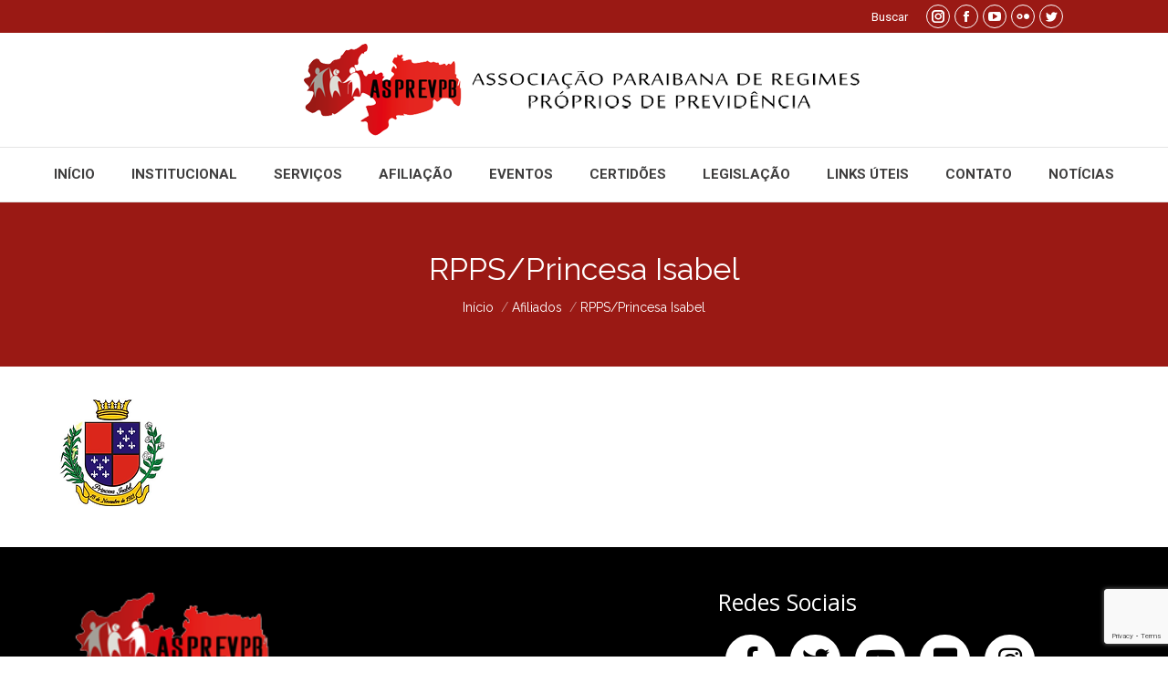

--- FILE ---
content_type: text/html; charset=UTF-8
request_url: https://asprevpb.org.br/afiliados/rpps-princesa-isabel/
body_size: 18299
content:
<!DOCTYPE html>
<!--[if !(IE 6) | !(IE 7) | !(IE 8)  ]><!-->
<html lang="pt-BR" class="no-js">
<!--<![endif]-->
<head>
	<meta charset="UTF-8" />
		<meta name="viewport" content="width=device-width, initial-scale=1, maximum-scale=1, user-scalable=0">
		<meta name="theme-color" content="#9a1914"/>	<link rel="profile" href="https://gmpg.org/xfn/11" />
	        <script type="text/javascript">
            if (/Android|webOS|iPhone|iPad|iPod|BlackBerry|IEMobile|Opera Mini/i.test(navigator.userAgent)) {
                var originalAddEventListener = EventTarget.prototype.addEventListener,
                    oldWidth = window.innerWidth;

                EventTarget.prototype.addEventListener = function (eventName, eventHandler, useCapture) {
                    if (eventName === "resize") {
                        originalAddEventListener.call(this, eventName, function (event) {
                            if (oldWidth === window.innerWidth) {
                                return;
                            }
                            oldWidth = window.innerWidth;
                            if (eventHandler.handleEvent) {
                                eventHandler.handleEvent.call(this, event);
                            }
                            else {
                                eventHandler.call(this, event);
                            };
                        }, useCapture);
                    }
                    else {
                        originalAddEventListener.call(this, eventName, eventHandler, useCapture);
                    };
                };
            };
        </script>
		<meta name='robots' content='index, follow, max-image-preview:large, max-snippet:-1, max-video-preview:-1' />

	<!-- This site is optimized with the Yoast SEO plugin v20.4 - https://yoast.com/wordpress/plugins/seo/ -->
	<title>RPPS/Princesa Isabel - ASPREVPB</title>
	<link rel="canonical" href="https://asprevpb.org.br/afiliados/rpps-princesa-isabel/" />
	<meta property="og:locale" content="pt_BR" />
	<meta property="og:type" content="article" />
	<meta property="og:title" content="RPPS/Princesa Isabel - ASPREVPB" />
	<meta property="og:url" content="https://asprevpb.org.br/afiliados/rpps-princesa-isabel/" />
	<meta property="og:site_name" content="ASPREVPB" />
	<meta property="article:publisher" content="https://www.facebook.com/asprevpb" />
	<meta property="og:image" content="https://asprevpb.org.br/wp-content/uploads/2023/01/5a9748_207ec4edd50f4bf68419113c2f106828_mv2.webp" />
	<meta property="og:image:width" content="116" />
	<meta property="og:image:height" content="119" />
	<meta property="og:image:type" content="image/webp" />
	<script type="application/ld+json" class="yoast-schema-graph">{"@context":"https://schema.org","@graph":[{"@type":"WebPage","@id":"https://asprevpb.org.br/afiliados/rpps-princesa-isabel/","url":"https://asprevpb.org.br/afiliados/rpps-princesa-isabel/","name":"RPPS/Princesa Isabel - ASPREVPB","isPartOf":{"@id":"https://asprevpb.org.br/#website"},"primaryImageOfPage":{"@id":"https://asprevpb.org.br/afiliados/rpps-princesa-isabel/#primaryimage"},"image":{"@id":"https://asprevpb.org.br/afiliados/rpps-princesa-isabel/#primaryimage"},"thumbnailUrl":"https://asprevpb.org.br/wp-content/uploads/2023/01/5a9748_207ec4edd50f4bf68419113c2f106828_mv2.webp","datePublished":"2023-01-26T15:26:05+00:00","dateModified":"2023-01-26T15:26:05+00:00","breadcrumb":{"@id":"https://asprevpb.org.br/afiliados/rpps-princesa-isabel/#breadcrumb"},"inLanguage":"pt-BR","potentialAction":[{"@type":"ReadAction","target":["https://asprevpb.org.br/afiliados/rpps-princesa-isabel/"]}]},{"@type":"ImageObject","inLanguage":"pt-BR","@id":"https://asprevpb.org.br/afiliados/rpps-princesa-isabel/#primaryimage","url":"https://asprevpb.org.br/wp-content/uploads/2023/01/5a9748_207ec4edd50f4bf68419113c2f106828_mv2.webp","contentUrl":"https://asprevpb.org.br/wp-content/uploads/2023/01/5a9748_207ec4edd50f4bf68419113c2f106828_mv2.webp","width":116,"height":119},{"@type":"BreadcrumbList","@id":"https://asprevpb.org.br/afiliados/rpps-princesa-isabel/#breadcrumb","itemListElement":[{"@type":"ListItem","position":1,"name":"Início","item":"https://asprevpb.org.br/"},{"@type":"ListItem","position":2,"name":"RPPS/Princesa Isabel"}]},{"@type":"WebSite","@id":"https://asprevpb.org.br/#website","url":"https://asprevpb.org.br/","name":"ASPREVPB","description":"Associação Paraibana de Regimes Próprios de Previdência Social","publisher":{"@id":"https://asprevpb.org.br/#organization"},"potentialAction":[{"@type":"SearchAction","target":{"@type":"EntryPoint","urlTemplate":"https://asprevpb.org.br/?s={search_term_string}"},"query-input":"required name=search_term_string"}],"inLanguage":"pt-BR"},{"@type":"Organization","@id":"https://asprevpb.org.br/#organization","name":"ASPREVPB","url":"https://asprevpb.org.br/","logo":{"@type":"ImageObject","inLanguage":"pt-BR","@id":"https://asprevpb.org.br/#/schema/logo/image/","url":"https://asprevpb.org.br/wp-content/uploads/2023/01/ASPREVPB.jpg","contentUrl":"https://asprevpb.org.br/wp-content/uploads/2023/01/ASPREVPB.jpg","width":489,"height":468,"caption":"ASPREVPB"},"image":{"@id":"https://asprevpb.org.br/#/schema/logo/image/"},"sameAs":["https://www.facebook.com/asprevpb","https://twitter.com/asprevpb","https://www.youtube.com/asprevpb","https://www.instagram.com/asprevpb/"]}]}</script>
	<!-- / Yoast SEO plugin. -->


<link rel='dns-prefetch' href='//use.fontawesome.com' />
<link rel='dns-prefetch' href='//fonts.googleapis.com' />
<link rel="alternate" type="application/rss+xml" title="Feed para ASPREVPB &raquo;" href="https://asprevpb.org.br/feed/" />
<link rel="alternate" type="application/rss+xml" title="Feed de comentários para ASPREVPB &raquo;" href="https://asprevpb.org.br/comments/feed/" />
<script type="text/javascript">
window._wpemojiSettings = {"baseUrl":"https:\/\/s.w.org\/images\/core\/emoji\/14.0.0\/72x72\/","ext":".png","svgUrl":"https:\/\/s.w.org\/images\/core\/emoji\/14.0.0\/svg\/","svgExt":".svg","source":{"concatemoji":"https:\/\/asprevpb.org.br\/wp-includes\/js\/wp-emoji-release.min.js?ver=6.1.9"}};
/*! This file is auto-generated */
!function(e,a,t){var n,r,o,i=a.createElement("canvas"),p=i.getContext&&i.getContext("2d");function s(e,t){var a=String.fromCharCode,e=(p.clearRect(0,0,i.width,i.height),p.fillText(a.apply(this,e),0,0),i.toDataURL());return p.clearRect(0,0,i.width,i.height),p.fillText(a.apply(this,t),0,0),e===i.toDataURL()}function c(e){var t=a.createElement("script");t.src=e,t.defer=t.type="text/javascript",a.getElementsByTagName("head")[0].appendChild(t)}for(o=Array("flag","emoji"),t.supports={everything:!0,everythingExceptFlag:!0},r=0;r<o.length;r++)t.supports[o[r]]=function(e){if(p&&p.fillText)switch(p.textBaseline="top",p.font="600 32px Arial",e){case"flag":return s([127987,65039,8205,9895,65039],[127987,65039,8203,9895,65039])?!1:!s([55356,56826,55356,56819],[55356,56826,8203,55356,56819])&&!s([55356,57332,56128,56423,56128,56418,56128,56421,56128,56430,56128,56423,56128,56447],[55356,57332,8203,56128,56423,8203,56128,56418,8203,56128,56421,8203,56128,56430,8203,56128,56423,8203,56128,56447]);case"emoji":return!s([129777,127995,8205,129778,127999],[129777,127995,8203,129778,127999])}return!1}(o[r]),t.supports.everything=t.supports.everything&&t.supports[o[r]],"flag"!==o[r]&&(t.supports.everythingExceptFlag=t.supports.everythingExceptFlag&&t.supports[o[r]]);t.supports.everythingExceptFlag=t.supports.everythingExceptFlag&&!t.supports.flag,t.DOMReady=!1,t.readyCallback=function(){t.DOMReady=!0},t.supports.everything||(n=function(){t.readyCallback()},a.addEventListener?(a.addEventListener("DOMContentLoaded",n,!1),e.addEventListener("load",n,!1)):(e.attachEvent("onload",n),a.attachEvent("onreadystatechange",function(){"complete"===a.readyState&&t.readyCallback()})),(e=t.source||{}).concatemoji?c(e.concatemoji):e.wpemoji&&e.twemoji&&(c(e.twemoji),c(e.wpemoji)))}(window,document,window._wpemojiSettings);
</script>
<style type="text/css">
img.wp-smiley,
img.emoji {
	display: inline !important;
	border: none !important;
	box-shadow: none !important;
	height: 1em !important;
	width: 1em !important;
	margin: 0 0.07em !important;
	vertical-align: -0.1em !important;
	background: none !important;
	padding: 0 !important;
}
</style>
	<link rel='stylesheet' id='wp-block-library-css' href='https://asprevpb.org.br/wp-includes/css/dist/block-library/style.min.css?ver=6.1.9' type='text/css' media='all' />
<style id='wp-block-library-theme-inline-css' type='text/css'>
.wp-block-audio figcaption{color:#555;font-size:13px;text-align:center}.is-dark-theme .wp-block-audio figcaption{color:hsla(0,0%,100%,.65)}.wp-block-audio{margin:0 0 1em}.wp-block-code{border:1px solid #ccc;border-radius:4px;font-family:Menlo,Consolas,monaco,monospace;padding:.8em 1em}.wp-block-embed figcaption{color:#555;font-size:13px;text-align:center}.is-dark-theme .wp-block-embed figcaption{color:hsla(0,0%,100%,.65)}.wp-block-embed{margin:0 0 1em}.blocks-gallery-caption{color:#555;font-size:13px;text-align:center}.is-dark-theme .blocks-gallery-caption{color:hsla(0,0%,100%,.65)}.wp-block-image figcaption{color:#555;font-size:13px;text-align:center}.is-dark-theme .wp-block-image figcaption{color:hsla(0,0%,100%,.65)}.wp-block-image{margin:0 0 1em}.wp-block-pullquote{border-top:4px solid;border-bottom:4px solid;margin-bottom:1.75em;color:currentColor}.wp-block-pullquote__citation,.wp-block-pullquote cite,.wp-block-pullquote footer{color:currentColor;text-transform:uppercase;font-size:.8125em;font-style:normal}.wp-block-quote{border-left:.25em solid;margin:0 0 1.75em;padding-left:1em}.wp-block-quote cite,.wp-block-quote footer{color:currentColor;font-size:.8125em;position:relative;font-style:normal}.wp-block-quote.has-text-align-right{border-left:none;border-right:.25em solid;padding-left:0;padding-right:1em}.wp-block-quote.has-text-align-center{border:none;padding-left:0}.wp-block-quote.is-large,.wp-block-quote.is-style-large,.wp-block-quote.is-style-plain{border:none}.wp-block-search .wp-block-search__label{font-weight:700}.wp-block-search__button{border:1px solid #ccc;padding:.375em .625em}:where(.wp-block-group.has-background){padding:1.25em 2.375em}.wp-block-separator.has-css-opacity{opacity:.4}.wp-block-separator{border:none;border-bottom:2px solid;margin-left:auto;margin-right:auto}.wp-block-separator.has-alpha-channel-opacity{opacity:1}.wp-block-separator:not(.is-style-wide):not(.is-style-dots){width:100px}.wp-block-separator.has-background:not(.is-style-dots){border-bottom:none;height:1px}.wp-block-separator.has-background:not(.is-style-wide):not(.is-style-dots){height:2px}.wp-block-table{margin:"0 0 1em 0"}.wp-block-table thead{border-bottom:3px solid}.wp-block-table tfoot{border-top:3px solid}.wp-block-table td,.wp-block-table th{word-break:normal}.wp-block-table figcaption{color:#555;font-size:13px;text-align:center}.is-dark-theme .wp-block-table figcaption{color:hsla(0,0%,100%,.65)}.wp-block-video figcaption{color:#555;font-size:13px;text-align:center}.is-dark-theme .wp-block-video figcaption{color:hsla(0,0%,100%,.65)}.wp-block-video{margin:0 0 1em}.wp-block-template-part.has-background{padding:1.25em 2.375em;margin-top:0;margin-bottom:0}
</style>
<style id='pdfemb-pdf-embedder-viewer-style-inline-css' type='text/css'>
.wp-block-pdfemb-pdf-embedder-viewer{max-width:none}

</style>
<link rel='stylesheet' id='font-awesome-svg-styles-css' href='https://asprevpb.org.br/wp-content/uploads/font-awesome/v6.1.1/css/svg-with-js.css' type='text/css' media='all' />
<link rel='stylesheet' id='classic-theme-styles-css' href='https://asprevpb.org.br/wp-includes/css/classic-themes.min.css?ver=1' type='text/css' media='all' />
<style id='global-styles-inline-css' type='text/css'>
body{--wp--preset--color--black: #000000;--wp--preset--color--cyan-bluish-gray: #abb8c3;--wp--preset--color--white: #FFF;--wp--preset--color--pale-pink: #f78da7;--wp--preset--color--vivid-red: #cf2e2e;--wp--preset--color--luminous-vivid-orange: #ff6900;--wp--preset--color--luminous-vivid-amber: #fcb900;--wp--preset--color--light-green-cyan: #7bdcb5;--wp--preset--color--vivid-green-cyan: #00d084;--wp--preset--color--pale-cyan-blue: #8ed1fc;--wp--preset--color--vivid-cyan-blue: #0693e3;--wp--preset--color--vivid-purple: #9b51e0;--wp--preset--color--accent: #9a1914;--wp--preset--color--dark-gray: #111;--wp--preset--color--light-gray: #767676;--wp--preset--gradient--vivid-cyan-blue-to-vivid-purple: linear-gradient(135deg,rgba(6,147,227,1) 0%,rgb(155,81,224) 100%);--wp--preset--gradient--light-green-cyan-to-vivid-green-cyan: linear-gradient(135deg,rgb(122,220,180) 0%,rgb(0,208,130) 100%);--wp--preset--gradient--luminous-vivid-amber-to-luminous-vivid-orange: linear-gradient(135deg,rgba(252,185,0,1) 0%,rgba(255,105,0,1) 100%);--wp--preset--gradient--luminous-vivid-orange-to-vivid-red: linear-gradient(135deg,rgba(255,105,0,1) 0%,rgb(207,46,46) 100%);--wp--preset--gradient--very-light-gray-to-cyan-bluish-gray: linear-gradient(135deg,rgb(238,238,238) 0%,rgb(169,184,195) 100%);--wp--preset--gradient--cool-to-warm-spectrum: linear-gradient(135deg,rgb(74,234,220) 0%,rgb(151,120,209) 20%,rgb(207,42,186) 40%,rgb(238,44,130) 60%,rgb(251,105,98) 80%,rgb(254,248,76) 100%);--wp--preset--gradient--blush-light-purple: linear-gradient(135deg,rgb(255,206,236) 0%,rgb(152,150,240) 100%);--wp--preset--gradient--blush-bordeaux: linear-gradient(135deg,rgb(254,205,165) 0%,rgb(254,45,45) 50%,rgb(107,0,62) 100%);--wp--preset--gradient--luminous-dusk: linear-gradient(135deg,rgb(255,203,112) 0%,rgb(199,81,192) 50%,rgb(65,88,208) 100%);--wp--preset--gradient--pale-ocean: linear-gradient(135deg,rgb(255,245,203) 0%,rgb(182,227,212) 50%,rgb(51,167,181) 100%);--wp--preset--gradient--electric-grass: linear-gradient(135deg,rgb(202,248,128) 0%,rgb(113,206,126) 100%);--wp--preset--gradient--midnight: linear-gradient(135deg,rgb(2,3,129) 0%,rgb(40,116,252) 100%);--wp--preset--duotone--dark-grayscale: url('#wp-duotone-dark-grayscale');--wp--preset--duotone--grayscale: url('#wp-duotone-grayscale');--wp--preset--duotone--purple-yellow: url('#wp-duotone-purple-yellow');--wp--preset--duotone--blue-red: url('#wp-duotone-blue-red');--wp--preset--duotone--midnight: url('#wp-duotone-midnight');--wp--preset--duotone--magenta-yellow: url('#wp-duotone-magenta-yellow');--wp--preset--duotone--purple-green: url('#wp-duotone-purple-green');--wp--preset--duotone--blue-orange: url('#wp-duotone-blue-orange');--wp--preset--font-size--small: 13px;--wp--preset--font-size--medium: 20px;--wp--preset--font-size--large: 36px;--wp--preset--font-size--x-large: 42px;--wp--preset--spacing--20: 0.44rem;--wp--preset--spacing--30: 0.67rem;--wp--preset--spacing--40: 1rem;--wp--preset--spacing--50: 1.5rem;--wp--preset--spacing--60: 2.25rem;--wp--preset--spacing--70: 3.38rem;--wp--preset--spacing--80: 5.06rem;}:where(.is-layout-flex){gap: 0.5em;}body .is-layout-flow > .alignleft{float: left;margin-inline-start: 0;margin-inline-end: 2em;}body .is-layout-flow > .alignright{float: right;margin-inline-start: 2em;margin-inline-end: 0;}body .is-layout-flow > .aligncenter{margin-left: auto !important;margin-right: auto !important;}body .is-layout-constrained > .alignleft{float: left;margin-inline-start: 0;margin-inline-end: 2em;}body .is-layout-constrained > .alignright{float: right;margin-inline-start: 2em;margin-inline-end: 0;}body .is-layout-constrained > .aligncenter{margin-left: auto !important;margin-right: auto !important;}body .is-layout-constrained > :where(:not(.alignleft):not(.alignright):not(.alignfull)){max-width: var(--wp--style--global--content-size);margin-left: auto !important;margin-right: auto !important;}body .is-layout-constrained > .alignwide{max-width: var(--wp--style--global--wide-size);}body .is-layout-flex{display: flex;}body .is-layout-flex{flex-wrap: wrap;align-items: center;}body .is-layout-flex > *{margin: 0;}:where(.wp-block-columns.is-layout-flex){gap: 2em;}.has-black-color{color: var(--wp--preset--color--black) !important;}.has-cyan-bluish-gray-color{color: var(--wp--preset--color--cyan-bluish-gray) !important;}.has-white-color{color: var(--wp--preset--color--white) !important;}.has-pale-pink-color{color: var(--wp--preset--color--pale-pink) !important;}.has-vivid-red-color{color: var(--wp--preset--color--vivid-red) !important;}.has-luminous-vivid-orange-color{color: var(--wp--preset--color--luminous-vivid-orange) !important;}.has-luminous-vivid-amber-color{color: var(--wp--preset--color--luminous-vivid-amber) !important;}.has-light-green-cyan-color{color: var(--wp--preset--color--light-green-cyan) !important;}.has-vivid-green-cyan-color{color: var(--wp--preset--color--vivid-green-cyan) !important;}.has-pale-cyan-blue-color{color: var(--wp--preset--color--pale-cyan-blue) !important;}.has-vivid-cyan-blue-color{color: var(--wp--preset--color--vivid-cyan-blue) !important;}.has-vivid-purple-color{color: var(--wp--preset--color--vivid-purple) !important;}.has-black-background-color{background-color: var(--wp--preset--color--black) !important;}.has-cyan-bluish-gray-background-color{background-color: var(--wp--preset--color--cyan-bluish-gray) !important;}.has-white-background-color{background-color: var(--wp--preset--color--white) !important;}.has-pale-pink-background-color{background-color: var(--wp--preset--color--pale-pink) !important;}.has-vivid-red-background-color{background-color: var(--wp--preset--color--vivid-red) !important;}.has-luminous-vivid-orange-background-color{background-color: var(--wp--preset--color--luminous-vivid-orange) !important;}.has-luminous-vivid-amber-background-color{background-color: var(--wp--preset--color--luminous-vivid-amber) !important;}.has-light-green-cyan-background-color{background-color: var(--wp--preset--color--light-green-cyan) !important;}.has-vivid-green-cyan-background-color{background-color: var(--wp--preset--color--vivid-green-cyan) !important;}.has-pale-cyan-blue-background-color{background-color: var(--wp--preset--color--pale-cyan-blue) !important;}.has-vivid-cyan-blue-background-color{background-color: var(--wp--preset--color--vivid-cyan-blue) !important;}.has-vivid-purple-background-color{background-color: var(--wp--preset--color--vivid-purple) !important;}.has-black-border-color{border-color: var(--wp--preset--color--black) !important;}.has-cyan-bluish-gray-border-color{border-color: var(--wp--preset--color--cyan-bluish-gray) !important;}.has-white-border-color{border-color: var(--wp--preset--color--white) !important;}.has-pale-pink-border-color{border-color: var(--wp--preset--color--pale-pink) !important;}.has-vivid-red-border-color{border-color: var(--wp--preset--color--vivid-red) !important;}.has-luminous-vivid-orange-border-color{border-color: var(--wp--preset--color--luminous-vivid-orange) !important;}.has-luminous-vivid-amber-border-color{border-color: var(--wp--preset--color--luminous-vivid-amber) !important;}.has-light-green-cyan-border-color{border-color: var(--wp--preset--color--light-green-cyan) !important;}.has-vivid-green-cyan-border-color{border-color: var(--wp--preset--color--vivid-green-cyan) !important;}.has-pale-cyan-blue-border-color{border-color: var(--wp--preset--color--pale-cyan-blue) !important;}.has-vivid-cyan-blue-border-color{border-color: var(--wp--preset--color--vivid-cyan-blue) !important;}.has-vivid-purple-border-color{border-color: var(--wp--preset--color--vivid-purple) !important;}.has-vivid-cyan-blue-to-vivid-purple-gradient-background{background: var(--wp--preset--gradient--vivid-cyan-blue-to-vivid-purple) !important;}.has-light-green-cyan-to-vivid-green-cyan-gradient-background{background: var(--wp--preset--gradient--light-green-cyan-to-vivid-green-cyan) !important;}.has-luminous-vivid-amber-to-luminous-vivid-orange-gradient-background{background: var(--wp--preset--gradient--luminous-vivid-amber-to-luminous-vivid-orange) !important;}.has-luminous-vivid-orange-to-vivid-red-gradient-background{background: var(--wp--preset--gradient--luminous-vivid-orange-to-vivid-red) !important;}.has-very-light-gray-to-cyan-bluish-gray-gradient-background{background: var(--wp--preset--gradient--very-light-gray-to-cyan-bluish-gray) !important;}.has-cool-to-warm-spectrum-gradient-background{background: var(--wp--preset--gradient--cool-to-warm-spectrum) !important;}.has-blush-light-purple-gradient-background{background: var(--wp--preset--gradient--blush-light-purple) !important;}.has-blush-bordeaux-gradient-background{background: var(--wp--preset--gradient--blush-bordeaux) !important;}.has-luminous-dusk-gradient-background{background: var(--wp--preset--gradient--luminous-dusk) !important;}.has-pale-ocean-gradient-background{background: var(--wp--preset--gradient--pale-ocean) !important;}.has-electric-grass-gradient-background{background: var(--wp--preset--gradient--electric-grass) !important;}.has-midnight-gradient-background{background: var(--wp--preset--gradient--midnight) !important;}.has-small-font-size{font-size: var(--wp--preset--font-size--small) !important;}.has-medium-font-size{font-size: var(--wp--preset--font-size--medium) !important;}.has-large-font-size{font-size: var(--wp--preset--font-size--large) !important;}.has-x-large-font-size{font-size: var(--wp--preset--font-size--x-large) !important;}
.wp-block-navigation a:where(:not(.wp-element-button)){color: inherit;}
:where(.wp-block-columns.is-layout-flex){gap: 2em;}
.wp-block-pullquote{font-size: 1.5em;line-height: 1.6;}
</style>
<link rel='stylesheet' id='contact-form-7-css' href='https://asprevpb.org.br/wp-content/plugins/contact-form-7/includes/css/styles.css?ver=5.7.5.1' type='text/css' media='all' />
<link rel='stylesheet' id='spu-public-css-css' href='https://asprevpb.org.br/wp-content/plugins/popups/public/assets/css/public.css?ver=1.9.3.8' type='text/css' media='all' />
<link rel='stylesheet' id='search-filter-plugin-styles-css' href='https://asprevpb.org.br/wp-content/plugins/search-filter-pro/public/assets/css/search-filter.min.css?ver=2.5.11' type='text/css' media='all' />
<link rel='stylesheet' id='the7-Defaults-css' href='https://asprevpb.org.br/wp-content/uploads/smile_fonts/Defaults/Defaults.css?ver=6.1.9' type='text/css' media='all' />
<link rel='stylesheet' id='font-awesome-official-css' href='https://use.fontawesome.com/releases/v6.1.1/css/all.css' type='text/css' media='all' integrity="sha384-/frq1SRXYH/bSyou/HUp/hib7RVN1TawQYja658FEOodR/FQBKVqT9Ol+Oz3Olq5" crossorigin="anonymous" />
<style id='akismet-widget-style-inline-css' type='text/css'>

			.a-stats {
				--akismet-color-mid-green: #357b49;
				--akismet-color-white: #fff;
				--akismet-color-light-grey: #f6f7f7;

				max-width: 350px;
				width: auto;
			}

			.a-stats * {
				all: unset;
				box-sizing: border-box;
			}

			.a-stats strong {
				font-weight: 600;
			}

			.a-stats a.a-stats__link,
			.a-stats a.a-stats__link:visited,
			.a-stats a.a-stats__link:active {
				background: var(--akismet-color-mid-green);
				border: none;
				box-shadow: none;
				border-radius: 8px;
				color: var(--akismet-color-white);
				cursor: pointer;
				display: block;
				font-family: -apple-system, BlinkMacSystemFont, 'Segoe UI', 'Roboto', 'Oxygen-Sans', 'Ubuntu', 'Cantarell', 'Helvetica Neue', sans-serif;
				font-weight: 500;
				padding: 12px;
				text-align: center;
				text-decoration: none;
				transition: all 0.2s ease;
			}

			/* Extra specificity to deal with TwentyTwentyOne focus style */
			.widget .a-stats a.a-stats__link:focus {
				background: var(--akismet-color-mid-green);
				color: var(--akismet-color-white);
				text-decoration: none;
			}

			.a-stats a.a-stats__link:hover {
				filter: brightness(110%);
				box-shadow: 0 4px 12px rgba(0, 0, 0, 0.06), 0 0 2px rgba(0, 0, 0, 0.16);
			}

			.a-stats .count {
				color: var(--akismet-color-white);
				display: block;
				font-size: 1.5em;
				line-height: 1.4;
				padding: 0 13px;
				white-space: nowrap;
			}
		
</style>
<link rel='stylesheet' id='heateor_sss_frontend_css-css' href='https://asprevpb.org.br/wp-content/plugins/sassy-social-share/public/css/sassy-social-share-public.css?ver=3.3.73' type='text/css' media='all' />
<style id='heateor_sss_frontend_css-inline-css' type='text/css'>
.heateor_sss_button_instagram span.heateor_sss_svg,a.heateor_sss_instagram span.heateor_sss_svg{background:radial-gradient(circle at 30% 107%,#fdf497 0,#fdf497 5%,#fd5949 45%,#d6249f 60%,#285aeb 90%)}.heateor_sss_horizontal_sharing .heateor_sss_svg,.heateor_sss_standard_follow_icons_container .heateor_sss_svg{color:#fff;border-width:0px;border-style:solid;border-color:transparent}.heateor_sss_horizontal_sharing .heateorSssTCBackground{color:#666}.heateor_sss_horizontal_sharing span.heateor_sss_svg:hover,.heateor_sss_standard_follow_icons_container span.heateor_sss_svg:hover{border-color:transparent;}.heateor_sss_vertical_sharing span.heateor_sss_svg,.heateor_sss_floating_follow_icons_container span.heateor_sss_svg{color:#fff;border-width:0px;border-style:solid;border-color:transparent;}.heateor_sss_vertical_sharing .heateorSssTCBackground{color:#666;}.heateor_sss_vertical_sharing span.heateor_sss_svg:hover,.heateor_sss_floating_follow_icons_container span.heateor_sss_svg:hover{border-color:transparent;}@media screen and (max-width:783px) {.heateor_sss_vertical_sharing{display:none!important}}
</style>
<link rel='stylesheet' id='dt-web-fonts-css' href='https://fonts.googleapis.com/css?family=Roboto:400,500,600,700%7CRaleway:400,400italic,600,700%7CNoto+Sans:400,600,700%7COpen+Sans:400,600,700' type='text/css' media='all' />
<link rel='stylesheet' id='dt-main-css' href='https://asprevpb.org.br/wp-content/themes/dt-the7/css/main.min.css?ver=10.5.0' type='text/css' media='all' />
<style id='dt-main-inline-css' type='text/css'>
body #load {
  display: block;
  height: 100%;
  overflow: hidden;
  position: fixed;
  width: 100%;
  z-index: 9901;
  opacity: 1;
  visibility: visible;
  transition: all .35s ease-out;
}
.load-wrap {
  width: 100%;
  height: 100%;
  background-position: center center;
  background-repeat: no-repeat;
  text-align: center;
  display: -ms-flexbox;
  display: -ms-flex;
  display: flex;
  -ms-align-items: center;
  -ms-flex-align: center;
  align-items: center;
  -ms-flex-flow: column wrap;
  flex-flow: column wrap;
  -ms-flex-pack: center;
  -ms-justify-content: center;
  justify-content: center;
}
.load-wrap > svg {
  position: absolute;
  top: 50%;
  left: 50%;
  transform: translate(-50%,-50%);
}
#load {
  background: var(--the7-elementor-beautiful-loading-bg,#ffffff);
  --the7-beautiful-spinner-color2: var(--the7-beautiful-spinner-color,#9a1914);
}

</style>
<link rel='stylesheet' id='the7-font-css' href='https://asprevpb.org.br/wp-content/themes/dt-the7/fonts/icomoon-the7-font/icomoon-the7-font.min.css?ver=10.5.0' type='text/css' media='all' />
<link rel='stylesheet' id='the7-awesome-fonts-css' href='https://asprevpb.org.br/wp-content/themes/dt-the7/fonts/FontAwesome/css/all.min.css?ver=10.5.0' type='text/css' media='all' />
<link rel='stylesheet' id='the7-awesome-fonts-back-css' href='https://asprevpb.org.br/wp-content/themes/dt-the7/fonts/FontAwesome/back-compat.min.css?ver=10.5.0' type='text/css' media='all' />
<link rel='stylesheet' id='the7-custom-scrollbar-css' href='https://asprevpb.org.br/wp-content/themes/dt-the7/lib/custom-scrollbar/custom-scrollbar.min.css?ver=10.5.0' type='text/css' media='all' />
<link rel='stylesheet' id='the7-wpbakery-css' href='https://asprevpb.org.br/wp-content/themes/dt-the7/css/wpbakery.min.css?ver=10.5.0' type='text/css' media='all' />
<link rel='stylesheet' id='the7-core-css' href='https://asprevpb.org.br/wp-content/plugins/dt-the7-core/assets/css/post-type.min.css?ver=2.5.8' type='text/css' media='all' />
<link rel='stylesheet' id='the7-css-vars-css' href='https://asprevpb.org.br/wp-content/uploads/the7-css/css-vars.css?ver=f7be005ecef3' type='text/css' media='all' />
<link rel='stylesheet' id='dt-custom-css' href='https://asprevpb.org.br/wp-content/uploads/the7-css/custom.css?ver=f7be005ecef3' type='text/css' media='all' />
<link rel='stylesheet' id='dt-media-css' href='https://asprevpb.org.br/wp-content/uploads/the7-css/media.css?ver=f7be005ecef3' type='text/css' media='all' />
<link rel='stylesheet' id='the7-mega-menu-css' href='https://asprevpb.org.br/wp-content/uploads/the7-css/mega-menu.css?ver=f7be005ecef3' type='text/css' media='all' />
<link rel='stylesheet' id='the7-elements-css' href='https://asprevpb.org.br/wp-content/uploads/the7-css/post-type-dynamic.css?ver=f7be005ecef3' type='text/css' media='all' />
<link rel='stylesheet' id='style-css' href='https://asprevpb.org.br/wp-content/themes/dt-the7/style.css?ver=10.5.0' type='text/css' media='all' />
<link rel='stylesheet' id='font-awesome-official-v4shim-css' href='https://use.fontawesome.com/releases/v6.1.1/css/v4-shims.css' type='text/css' media='all' integrity="sha384-4Jczmr1SlicmtiAiHGxwWtSzLJAS97HzJsKGqfC0JtZktLrPXIux1u6GJNVRRqiN" crossorigin="anonymous" />
<script type='text/javascript' src='https://asprevpb.org.br/wp-includes/js/jquery/jquery.min.js?ver=3.6.1' id='jquery-core-js'></script>
<script type='text/javascript' src='https://asprevpb.org.br/wp-includes/js/jquery/jquery-migrate.min.js?ver=3.3.2' id='jquery-migrate-js'></script>
<script type='text/javascript' id='search-filter-plugin-build-js-extra'>
/* <![CDATA[ */
var SF_LDATA = {"ajax_url":"https:\/\/asprevpb.org.br\/wp-admin\/admin-ajax.php","home_url":"https:\/\/asprevpb.org.br\/","extensions":[]};
/* ]]> */
</script>
<script type='text/javascript' src='https://asprevpb.org.br/wp-content/plugins/search-filter-pro/public/assets/js/search-filter-build.min.js?ver=2.5.11' id='search-filter-plugin-build-js'></script>
<script type='text/javascript' src='https://asprevpb.org.br/wp-content/plugins/search-filter-pro/public/assets/js/chosen.jquery.min.js?ver=2.5.11' id='search-filter-plugin-chosen-js'></script>
<script type='text/javascript' id='dt-above-fold-js-extra'>
/* <![CDATA[ */
var dtLocal = {"themeUrl":"https:\/\/asprevpb.org.br\/wp-content\/themes\/dt-the7","passText":"Para ver esse post protegido, insira a senha abaixo:","moreButtonText":{"loading":"Carregando...","loadMore":"Veja mais"},"postID":"6632","ajaxurl":"https:\/\/asprevpb.org.br\/wp-admin\/admin-ajax.php","REST":{"baseUrl":"https:\/\/asprevpb.org.br\/wp-json\/the7\/v1","endpoints":{"sendMail":"\/send-mail"}},"contactMessages":{"required":"One or more fields have an error. Please check and try again.","terms":"Please accept the privacy policy.","fillTheCaptchaError":"Please, fill the captcha."},"captchaSiteKey":"","ajaxNonce":"e85da3460e","pageData":"","themeSettings":{"smoothScroll":"off","lazyLoading":false,"accentColor":{"mode":"solid","color":"#9a1914"},"desktopHeader":{"height":185},"ToggleCaptionEnabled":"disabled","ToggleCaption":"Navigation","floatingHeader":{"showAfter":174,"showMenu":true,"height":130,"logo":{"showLogo":true,"html":"<img class=\" preload-me\" src=\"https:\/\/asprevpb.org.br\/wp-content\/uploads\/2023\/01\/Logotipo-ASPREVPB-1.webp\" srcset=\"https:\/\/asprevpb.org.br\/wp-content\/uploads\/2023\/01\/Logotipo-ASPREVPB-1.webp 125w, https:\/\/asprevpb.org.br\/wp-content\/uploads\/2023\/01\/Logotipo-ASPREVPB-1.webp 125w\" width=\"125\" height=\"81\"   sizes=\"125px\" alt=\"ASPREVPB\" \/>","url":"https:\/\/asprevpb.org.br\/"}},"topLine":{"floatingTopLine":{"logo":{"showLogo":false,"html":""}}},"mobileHeader":{"firstSwitchPoint":1150,"secondSwitchPoint":950,"firstSwitchPointHeight":80,"secondSwitchPointHeight":60,"mobileToggleCaptionEnabled":"disabled","mobileToggleCaption":"Menu"},"stickyMobileHeaderFirstSwitch":{"logo":{"html":"<img class=\" preload-me\" src=\"https:\/\/asprevpb.org.br\/wp-content\/uploads\/2023\/01\/Logotipo-ASPREVPB-1.webp\" srcset=\"https:\/\/asprevpb.org.br\/wp-content\/uploads\/2023\/01\/Logotipo-ASPREVPB-1.webp 125w, https:\/\/asprevpb.org.br\/wp-content\/uploads\/2023\/01\/Logotipo-ASPREVPB-1.webp 125w\" width=\"125\" height=\"81\"   sizes=\"125px\" alt=\"ASPREVPB\" \/>"}},"stickyMobileHeaderSecondSwitch":{"logo":{"html":"<img class=\" preload-me\" src=\"https:\/\/asprevpb.org.br\/wp-content\/uploads\/2023\/01\/Logotipo-ASPREVPB-1.webp\" srcset=\"https:\/\/asprevpb.org.br\/wp-content\/uploads\/2023\/01\/Logotipo-ASPREVPB-1.webp 125w, https:\/\/asprevpb.org.br\/wp-content\/uploads\/2023\/01\/Logotipo-ASPREVPB-1.webp 125w\" width=\"125\" height=\"81\"   sizes=\"125px\" alt=\"ASPREVPB\" \/>"}},"content":{"textColor":"#333333","headerColor":"#3c3e45"},"sidebar":{"switchPoint":992},"boxedWidth":"1280px","stripes":{"stripe1":{"textColor":"#72777d","headerColor":"#3c3e45"},"stripe2":{"textColor":"#f4f4f5","headerColor":"#f4f4f5"},"stripe3":{"textColor":"#ffffff","headerColor":"#ffffff"}}},"VCMobileScreenWidth":"768"};
var dtShare = {"shareButtonText":{"facebook":"Share on Facebook","twitter":"Tweet","pinterest":"Pin it","linkedin":"Share on Linkedin","whatsapp":"Share on Whatsapp"},"overlayOpacity":"85"};
/* ]]> */
</script>
<script type='text/javascript' src='https://asprevpb.org.br/wp-content/themes/dt-the7/js/above-the-fold.min.js?ver=10.5.0' id='dt-above-fold-js'></script>
<script></script><link rel="https://api.w.org/" href="https://asprevpb.org.br/wp-json/" /><link rel="alternate" type="application/json" href="https://asprevpb.org.br/wp-json/wp/v2/afiliados/6632" /><link rel="EditURI" type="application/rsd+xml" title="RSD" href="https://asprevpb.org.br/xmlrpc.php?rsd" />
<link rel="wlwmanifest" type="application/wlwmanifest+xml" href="https://asprevpb.org.br/wp-includes/wlwmanifest.xml" />
<meta name="generator" content="WordPress 6.1.9" />
<link rel='shortlink' href='https://asprevpb.org.br/?p=6632' />
<link rel="alternate" type="application/json+oembed" href="https://asprevpb.org.br/wp-json/oembed/1.0/embed?url=https%3A%2F%2Fasprevpb.org.br%2Fafiliados%2Frpps-princesa-isabel%2F" />
<link rel="alternate" type="text/xml+oembed" href="https://asprevpb.org.br/wp-json/oembed/1.0/embed?url=https%3A%2F%2Fasprevpb.org.br%2Fafiliados%2Frpps-princesa-isabel%2F&#038;format=xml" />
<meta name="generator" content="Powered by WPBakery Page Builder - drag and drop page builder for WordPress."/>
<meta name="generator" content="Powered by Slider Revolution 6.7.11 - responsive, Mobile-Friendly Slider Plugin for WordPress with comfortable drag and drop interface." />
<script type="text/javascript" id="the7-loader-script">
document.addEventListener("DOMContentLoaded", function(event) {
	var load = document.getElementById("load");
	if(!load.classList.contains('loader-removed')){
		var removeLoading = setTimeout(function() {
			load.className += " loader-removed";
		}, 300);
	}
});
</script>
		<link rel="icon" href="https://asprevpb.org.br/wp-content/uploads/2023/01/fav.png" type="image/png" sizes="16x16"/><link rel="icon" href="https://asprevpb.org.br/wp-content/uploads/2023/01/fav.png" type="image/png" sizes="32x32"/><script>function setREVStartSize(e){
			//window.requestAnimationFrame(function() {
				window.RSIW = window.RSIW===undefined ? window.innerWidth : window.RSIW;
				window.RSIH = window.RSIH===undefined ? window.innerHeight : window.RSIH;
				try {
					var pw = document.getElementById(e.c).parentNode.offsetWidth,
						newh;
					pw = pw===0 || isNaN(pw) || (e.l=="fullwidth" || e.layout=="fullwidth") ? window.RSIW : pw;
					e.tabw = e.tabw===undefined ? 0 : parseInt(e.tabw);
					e.thumbw = e.thumbw===undefined ? 0 : parseInt(e.thumbw);
					e.tabh = e.tabh===undefined ? 0 : parseInt(e.tabh);
					e.thumbh = e.thumbh===undefined ? 0 : parseInt(e.thumbh);
					e.tabhide = e.tabhide===undefined ? 0 : parseInt(e.tabhide);
					e.thumbhide = e.thumbhide===undefined ? 0 : parseInt(e.thumbhide);
					e.mh = e.mh===undefined || e.mh=="" || e.mh==="auto" ? 0 : parseInt(e.mh,0);
					if(e.layout==="fullscreen" || e.l==="fullscreen")
						newh = Math.max(e.mh,window.RSIH);
					else{
						e.gw = Array.isArray(e.gw) ? e.gw : [e.gw];
						for (var i in e.rl) if (e.gw[i]===undefined || e.gw[i]===0) e.gw[i] = e.gw[i-1];
						e.gh = e.el===undefined || e.el==="" || (Array.isArray(e.el) && e.el.length==0)? e.gh : e.el;
						e.gh = Array.isArray(e.gh) ? e.gh : [e.gh];
						for (var i in e.rl) if (e.gh[i]===undefined || e.gh[i]===0) e.gh[i] = e.gh[i-1];
											
						var nl = new Array(e.rl.length),
							ix = 0,
							sl;
						e.tabw = e.tabhide>=pw ? 0 : e.tabw;
						e.thumbw = e.thumbhide>=pw ? 0 : e.thumbw;
						e.tabh = e.tabhide>=pw ? 0 : e.tabh;
						e.thumbh = e.thumbhide>=pw ? 0 : e.thumbh;
						for (var i in e.rl) nl[i] = e.rl[i]<window.RSIW ? 0 : e.rl[i];
						sl = nl[0];
						for (var i in nl) if (sl>nl[i] && nl[i]>0) { sl = nl[i]; ix=i;}
						var m = pw>(e.gw[ix]+e.tabw+e.thumbw) ? 1 : (pw-(e.tabw+e.thumbw)) / (e.gw[ix]);
						newh =  (e.gh[ix] * m) + (e.tabh + e.thumbh);
					}
					var el = document.getElementById(e.c);
					if (el!==null && el) el.style.height = newh+"px";
					el = document.getElementById(e.c+"_wrapper");
					if (el!==null && el) {
						el.style.height = newh+"px";
						el.style.display = "block";
					}
				} catch(e){
					console.log("Failure at Presize of Slider:" + e)
				}
			//});
		  };</script>
<noscript><style> .wpb_animate_when_almost_visible { opacity: 1; }</style></noscript><!-- Global site tag (gtag.js) - Google Analytics -->
<script async src="https://www.googletagmanager.com/gtag/js?id=UA-68406698-14"></script>
<script>
  window.dataLayer = window.dataLayer || [];
  function gtag(){dataLayer.push(arguments);}
  gtag('js', new Date());

  gtag('config', 'UA-68406698-14');
</script>
<style id='the7-custom-inline-css' type='text/css'>
a.facebook {border: solid 1px;}
a.twitter{border: solid 1px;}
a.you-tube{border: solid 1px;}
a.flickr{border: solid 1px;}
a.instagram{border: solid 1px;}
a.whatsapp{border: solid 1px;}
a.submit.mini-icon-off{font-weight: 100!important;}
h4.vc_custom_heading.vc_custom_1651177513671{padding: 10px;}


span.tit_acabipem {color: #00345a;font-weight: 800;}
h2.acabipem {text-align: center;font-size: 45px;}
.aio-icon-component.box-css-white.style_3 {background: white;border-radius: 5px;padding: 30px 0px 30px 0px; box-shadow: 0 0 1em rgb(0 0 0 / 25%);}


span.tit_parceiros {color: #3c3c3c;font-weight: 800;}
h2.tt-parceiros {text-align: center;font-size: 45px;}
.aio-icon.circle {font-size: 35px!important;}
i.fab.fa-whatsapp {font-size: 50px;margin-left: 3px;}


.soc-ico a .soc-font-icon {
    font-size: 45px;
}
a.facebook {
    margin-right: 10px;
		width: 55px;
    height: 55px;
	
}
.footer .soc-ico a:before {
    background-color: #ffffff00!important;
}

a.you-tube{
    margin-right: 10px;
		width: 55px;
    height: 55px;
	
}

a.twitter{
    margin-right: 10px;
		width: 55px;
    height: 55px;
	
}

a.whatsapp{
    margin-right: 10px;
		width: 55px;
    height: 55px;

}
a.instagram{
    margin-right: 10px;
		width: 55px;
    height: 55px;
	
}

a.flickr{
    margin-right: 10px;
		width: 55px;
    height: 55px;

}
.logo-box {
    text-align: center!important;
}
.ph-wrap.with-logo {
    display: table;
}
.logo-box {
    margin-left: 40%;
    margin-top: 15px;
}
input#fld_4267146_1 {
    border-radius: 30px;
}


span.titulo {
    font-weight: bold;
	  line-height: 30px;
}
span.data_do_evento{
    font-weight: bold;
	line-height: 30px;
}

span.data_de_fim{
    font-weight: bold;
	line-height: 30px;
}

span.local{
    font-weight: bold;
	line-height: 30px;
}
span.horario_de_encerramento{
    font-weight: bold;
	line-height: 30px;
}
span.horario_de_inicio{
    font-weight: bold;
	line-height: 30px;
}

.tt-materiais {
    text-align: left;
}
.info {
    text-align: left;
}
.container-geral {
    width: 360px;
    display: inline-flex;
    margin: 10px 10px 10px 10px;
    text-align: center;
}
.csspaginate {
    text-align: center;
    font-size: 15px!important;
    margin-top: 5px;
}
.searchandfilter ul li {
    list-style: none;
    display: inline-flex;
    padding: 20px 5px;
    margin: 0;
}
input.sf-input-text {
    margin-left: 10px;
}
.busca {
    text-align: -webkit-center;
}
input[type="submit"] {
    border-radius: 50px!important;
    border: 0px;
}
span.data_do_evento {
    COLOR: #9a1914;
}
span.data_de_fim {
    COLOR: #9a1914;
}
span.local {
    COLOR: #9a1914;
}
.info-interna {
    display: inline-flex;
    background: #f4f4f6;
    width: -webkit-fill-available;
    height: auto;
    padding: 30px;
    margin-bottom: 30px;
}
span.data_do_evento-interna {
    color: #9a1914;
    font-weight: 700;
}
span.data_de_fim-interna{
    color: #9a1914;
    font-weight: 700;
}
span.local-interna{
    color: #9a1914;
    font-weight: 700;
}
span.horario_de_inicio-interna{
    color: #9a1914;
    font-weight: 700;
}
span.horario_de_encerramento-interna{
    color: #9a1914;
    font-weight: 700;
}


.data_do_evento-int {
    float: left;
    display: inline-grid;
    padding-right: 30px;
	  text-align: left;
}
.data_de_fim-int{
    float: left;
    display: inline-grid;
    padding-right: 30px;
	  text-align: left;
}
.local-int{
    float: left;
    display: inline-grid;
    padding-right: 30px;
	  text-align: left;
}
.horario_de_inicio-int{
    float: left;
    display: inline-grid;
    padding-right: 30px;
	  text-align: left;
}
.horario_de_encerramento-int{
    float: left;
    display: inline-grid;
    padding-right: 30px;
	  text-align: left;
}
.tt-interna-eventos {
    text-align: center;
    margin-top: 20px;
    margin-bottom: 20px;
}
h4.tt-int-eventos {
    color: #9a1914;
    font-size: 30px;
    font-weight: 800;
    text-transform: uppercase;
}
.thumbnails {
    text-align: center;
}
.col {
    text-align: center;
    width: 100%;
}
@media screen and (max-width: 540px) {
	.info-interna {
    display: inline-grid;
    background: #f4f4f6;
    width: -webkit-fill-available;
    height: auto;
    padding: 30px;
    margin-bottom: 30px;
}
	.data_do_evento-int {
    margin-bottom: 15px;
}
	.data_de_fim-int {
    margin-bottom: 15px;
}
	.local-int {
    margin-bottom: 15px;
}
	.horario_de_inicio-int {
    margin-bottom: 15px;
}
	.horario_de_encerramento-int {
    margin-bottom: 15px;
}
}

.entry-content p {
    margin-bottom: 40px!important;
}


.anterior {
    margin-right: 30px;
}
.csspaginate {
    text-align: center;
    font-size: 15px!important;
    margin-top: 5px;
    display: inline-flex;
}




blockquote {

font-style: italic;
width: 90%;
margin: 0.25em 0;
padding: 0.25em 40px;
line-height: 1.45;
position: relative;
color: #FFF;
border-left:5px solid #ec628a;
background: rgba(89, 159, 215, 0.12)!important;
}
 
blockquote cite {
color: #efefef;
font-size: 14px;
display: block;
margin-top: 5px;
}
 
blockquote cite:before {
content: "\2014 \2009";
}


blockquote .wpb_text_column p {
    margin-bottom: 20px!important; }

.wpb_text_column p {
    margin-bottom: 40px!important;
}

.fa-2x {
    font-size: 1.5em;
}

.col-sm-3 {
   margin-top: 18px;
}

.lsvr_document-attachments-widget__item:first-child {
    margin: 0;
    padding-top: 0;
    border: 0;
}

.lsvr_document-attachments-widget__item {
    border-color: #e1e7ec!important;
}

.lsvr_document-attachments-widget__item {
    list-style-type: none;
    margin: 0;
    padding: 0;
    line-height: normal;
    position: relative;
    margin: 10px 0 0 0!important;
    padding: 10px 0 0 15px!important;
    border-top: 1px solid transparent;
}

.lsvr_document-attachments-widget__item a {
    text-decoration: none!important;
}

.lsvr_document-attachments-widget__item a:hover {
    text-decoration: underline!important;
}

.redesociais {
    display: inline-flex;
}

.rede1, .rede2, .rede3, .rede4, .rede5, .rede6 {
    margin: 8px;
    font-size: 30px;
    background: white;
    width: 55px;
    height: 55px;
    text-align: center;
    border-radius: 90px;
}
.redesociais {
    display: inline-flex;
    padding-bottom: 25px;
}
i.fa-brands.fa-facebook.fa-x4, i.fa-brands.fa-twitter.fa-x4, i.fa-brands.fa-youtube.fa-x4 , i.fa-brands.fa-flickr.fa-x4, i.fa-brands.fa-instagram.fa-x4, i.fa-brands.fa-whatsapp.fa-x4 {
    color: black;
    padding-top: 13px;
}

.titulorodape {
    font-size: 25px;
    padding-bottom: 18px;
}
.copyrdp {
    FONT-SIZE: 14PX;
}

/*--------------------------------------------------------------
22. - embed responsive
--------------------------------------------------------------*/
.corpo {
	position: relative;
	padding-bottom: 56.25%; /* 16:9 */
	padding-top: 0px;
	height: 0;
}
.corpo iframe {
	position: absolute;
	top: 0;
	left: 0;
	width: 100%;
	height: 100%;
}

.entry-content p {
    margin-bottom: 40px!important;
}


.anterior {
    margin-right: 30px;
}
.csspaginate {
    text-align: center;
    font-size: 15px!important;
    margin-top: 5px;
    display: inline-flex;
}

#main {
    padding: 35px 0 35px 0;
}
</style>
</head>
<body id="the7-body" class="afiliados-template-default single single-afiliados postid-6632 wp-embed-responsive the7-core-ver-2.5.8 no-comments dt-responsive-on right-mobile-menu-close-icon ouside-menu-close-icon mobile-hamburger-close-bg-enable mobile-hamburger-close-bg-hover-enable  fade-medium-mobile-menu-close-icon fade-medium-menu-close-icon srcset-enabled btn-flat custom-btn-color custom-btn-hover-color phantom-slide phantom-shadow-decoration phantom-custom-logo-on floating-top-bar floating-mobile-menu-icon top-header first-switch-logo-center first-switch-menu-left second-switch-logo-center second-switch-menu-left layzr-loading-on popup-message-style dt-fa-compatibility the7-ver-10.5.0 wpb-js-composer js-comp-ver-7.6 vc_responsive">
<svg xmlns="http://www.w3.org/2000/svg" viewBox="0 0 0 0" width="0" height="0" focusable="false" role="none" style="visibility: hidden; position: absolute; left: -9999px; overflow: hidden;" ><defs><filter id="wp-duotone-dark-grayscale"><feColorMatrix color-interpolation-filters="sRGB" type="matrix" values=" .299 .587 .114 0 0 .299 .587 .114 0 0 .299 .587 .114 0 0 .299 .587 .114 0 0 " /><feComponentTransfer color-interpolation-filters="sRGB" ><feFuncR type="table" tableValues="0 0.498039215686" /><feFuncG type="table" tableValues="0 0.498039215686" /><feFuncB type="table" tableValues="0 0.498039215686" /><feFuncA type="table" tableValues="1 1" /></feComponentTransfer><feComposite in2="SourceGraphic" operator="in" /></filter></defs></svg><svg xmlns="http://www.w3.org/2000/svg" viewBox="0 0 0 0" width="0" height="0" focusable="false" role="none" style="visibility: hidden; position: absolute; left: -9999px; overflow: hidden;" ><defs><filter id="wp-duotone-grayscale"><feColorMatrix color-interpolation-filters="sRGB" type="matrix" values=" .299 .587 .114 0 0 .299 .587 .114 0 0 .299 .587 .114 0 0 .299 .587 .114 0 0 " /><feComponentTransfer color-interpolation-filters="sRGB" ><feFuncR type="table" tableValues="0 1" /><feFuncG type="table" tableValues="0 1" /><feFuncB type="table" tableValues="0 1" /><feFuncA type="table" tableValues="1 1" /></feComponentTransfer><feComposite in2="SourceGraphic" operator="in" /></filter></defs></svg><svg xmlns="http://www.w3.org/2000/svg" viewBox="0 0 0 0" width="0" height="0" focusable="false" role="none" style="visibility: hidden; position: absolute; left: -9999px; overflow: hidden;" ><defs><filter id="wp-duotone-purple-yellow"><feColorMatrix color-interpolation-filters="sRGB" type="matrix" values=" .299 .587 .114 0 0 .299 .587 .114 0 0 .299 .587 .114 0 0 .299 .587 .114 0 0 " /><feComponentTransfer color-interpolation-filters="sRGB" ><feFuncR type="table" tableValues="0.549019607843 0.988235294118" /><feFuncG type="table" tableValues="0 1" /><feFuncB type="table" tableValues="0.717647058824 0.254901960784" /><feFuncA type="table" tableValues="1 1" /></feComponentTransfer><feComposite in2="SourceGraphic" operator="in" /></filter></defs></svg><svg xmlns="http://www.w3.org/2000/svg" viewBox="0 0 0 0" width="0" height="0" focusable="false" role="none" style="visibility: hidden; position: absolute; left: -9999px; overflow: hidden;" ><defs><filter id="wp-duotone-blue-red"><feColorMatrix color-interpolation-filters="sRGB" type="matrix" values=" .299 .587 .114 0 0 .299 .587 .114 0 0 .299 .587 .114 0 0 .299 .587 .114 0 0 " /><feComponentTransfer color-interpolation-filters="sRGB" ><feFuncR type="table" tableValues="0 1" /><feFuncG type="table" tableValues="0 0.278431372549" /><feFuncB type="table" tableValues="0.592156862745 0.278431372549" /><feFuncA type="table" tableValues="1 1" /></feComponentTransfer><feComposite in2="SourceGraphic" operator="in" /></filter></defs></svg><svg xmlns="http://www.w3.org/2000/svg" viewBox="0 0 0 0" width="0" height="0" focusable="false" role="none" style="visibility: hidden; position: absolute; left: -9999px; overflow: hidden;" ><defs><filter id="wp-duotone-midnight"><feColorMatrix color-interpolation-filters="sRGB" type="matrix" values=" .299 .587 .114 0 0 .299 .587 .114 0 0 .299 .587 .114 0 0 .299 .587 .114 0 0 " /><feComponentTransfer color-interpolation-filters="sRGB" ><feFuncR type="table" tableValues="0 0" /><feFuncG type="table" tableValues="0 0.647058823529" /><feFuncB type="table" tableValues="0 1" /><feFuncA type="table" tableValues="1 1" /></feComponentTransfer><feComposite in2="SourceGraphic" operator="in" /></filter></defs></svg><svg xmlns="http://www.w3.org/2000/svg" viewBox="0 0 0 0" width="0" height="0" focusable="false" role="none" style="visibility: hidden; position: absolute; left: -9999px; overflow: hidden;" ><defs><filter id="wp-duotone-magenta-yellow"><feColorMatrix color-interpolation-filters="sRGB" type="matrix" values=" .299 .587 .114 0 0 .299 .587 .114 0 0 .299 .587 .114 0 0 .299 .587 .114 0 0 " /><feComponentTransfer color-interpolation-filters="sRGB" ><feFuncR type="table" tableValues="0.780392156863 1" /><feFuncG type="table" tableValues="0 0.949019607843" /><feFuncB type="table" tableValues="0.352941176471 0.470588235294" /><feFuncA type="table" tableValues="1 1" /></feComponentTransfer><feComposite in2="SourceGraphic" operator="in" /></filter></defs></svg><svg xmlns="http://www.w3.org/2000/svg" viewBox="0 0 0 0" width="0" height="0" focusable="false" role="none" style="visibility: hidden; position: absolute; left: -9999px; overflow: hidden;" ><defs><filter id="wp-duotone-purple-green"><feColorMatrix color-interpolation-filters="sRGB" type="matrix" values=" .299 .587 .114 0 0 .299 .587 .114 0 0 .299 .587 .114 0 0 .299 .587 .114 0 0 " /><feComponentTransfer color-interpolation-filters="sRGB" ><feFuncR type="table" tableValues="0.650980392157 0.403921568627" /><feFuncG type="table" tableValues="0 1" /><feFuncB type="table" tableValues="0.447058823529 0.4" /><feFuncA type="table" tableValues="1 1" /></feComponentTransfer><feComposite in2="SourceGraphic" operator="in" /></filter></defs></svg><svg xmlns="http://www.w3.org/2000/svg" viewBox="0 0 0 0" width="0" height="0" focusable="false" role="none" style="visibility: hidden; position: absolute; left: -9999px; overflow: hidden;" ><defs><filter id="wp-duotone-blue-orange"><feColorMatrix color-interpolation-filters="sRGB" type="matrix" values=" .299 .587 .114 0 0 .299 .587 .114 0 0 .299 .587 .114 0 0 .299 .587 .114 0 0 " /><feComponentTransfer color-interpolation-filters="sRGB" ><feFuncR type="table" tableValues="0.0980392156863 1" /><feFuncG type="table" tableValues="0 0.662745098039" /><feFuncB type="table" tableValues="0.847058823529 0.419607843137" /><feFuncA type="table" tableValues="1 1" /></feComponentTransfer><feComposite in2="SourceGraphic" operator="in" /></filter></defs></svg><!-- The7 10.5.0 -->
<div id="load" class="ring-loader">
	<div class="load-wrap">
<style type="text/css">
    .the7-spinner {
        width: 72px;
        height: 72px;
        position: relative;
    }
    .the7-spinner > div {
        border-radius: 50%;
        width: 9px;
        left: 0;
        box-sizing: border-box;
        display: block;
        position: absolute;
        border: 9px solid #fff;
        width: 72px;
        height: 72px;
    }
    .the7-spinner-ring-bg{
        opacity: 0.25;
    }
    div.the7-spinner-ring {
        animation: spinner-animation 0.8s cubic-bezier(1, 1, 1, 1) infinite;
        border-color:var(--the7-beautiful-spinner-color2) transparent transparent transparent;
    }

    @keyframes spinner-animation{
        from{
            transform: rotate(0deg);
        }
        to {
            transform: rotate(360deg);
        }
    }
</style>

<div class="the7-spinner">
    <div class="the7-spinner-ring-bg"></div>
    <div class="the7-spinner-ring"></div>
</div></div>
</div>
<div id="page" >
	<a class="skip-link screen-reader-text" href="#content">Pular para o conteúdo</a>

<div class="masthead classic-header center full-width-line logo-center widgets line-decoration shadow-mobile-header-decoration small-mobile-menu-icon dt-parent-menu-clickable show-sub-menu-on-hover show-device-logo show-mobile-logo"  role="banner">

	<div class="top-bar line-content top-bar-line-hide">
	<div class="top-bar-bg" ></div>
	<div class="left-widgets mini-widgets"></div><div class="right-widgets mini-widgets"><div class="mini-search show-on-desktop near-logo-first-switch near-logo-second-switch popup-search custom-icon"><form class="searchform mini-widget-searchform" role="search" method="get" action="https://asprevpb.org.br/">

	<div class="screen-reader-text">Search:</div>

	
		<a href="" class="submit mini-icon-off"><span>Buscar</span></a>
		<div class="popup-search-wrap">
			<input type="text" class="field searchform-s" name="s" value="" placeholder="Type and hit enter …" title="Search form"/>
			<a href="" class="search-icon"><i class="the7-mw-icon-search-bold"></i></a>
		</div>

			<input type="submit" class="assistive-text searchsubmit" value="Go!"/>
</form>
</div><div class="soc-ico show-on-desktop in-top-bar-right in-menu-second-switch  disabled-border border-off  hover-disabled-border  hover-border-off"><a title="Instagram page opens in new window" href="https://www.instagram.com/asprevpb/" target="_blank" class="instagram"><span class="soc-font-icon"></span><span class="screen-reader-text">Instagram page opens in new window</span></a><a title="Facebook page opens in new window" href="https://www.facebook.com/asprevpb" target="_blank" class="facebook"><span class="soc-font-icon"></span><span class="screen-reader-text">Facebook page opens in new window</span></a><a title="YouTube page opens in new window" href="https://www.youtube.com/asprevpb" target="_blank" class="you-tube"><span class="soc-font-icon"></span><span class="screen-reader-text">YouTube page opens in new window</span></a><a title="Flickr page opens in new window" href="https://www.flickr.com/photos/195912496@N05/" target="_blank" class="flickr"><span class="soc-font-icon"></span><span class="screen-reader-text">Flickr page opens in new window</span></a><a title="Twitter page opens in new window" href="https://twitter.com/asprevpb" target="_blank" class="twitter"><span class="soc-font-icon"></span><span class="screen-reader-text">Twitter page opens in new window</span></a></div></div></div>

	<header class="header-bar">

		<div class="branding">
	<div id="site-title" class="assistive-text">ASPREVPB</div>
	<div id="site-description" class="assistive-text">Associação Paraibana de Regimes Próprios de Previdência Social</div>
	<a class="" href="https://asprevpb.org.br/"><img class=" preload-me" src="https://asprevpb.org.br/wp-content/uploads/2023/01/logoslogam.png" srcset="https://asprevpb.org.br/wp-content/uploads/2023/01/logoslogam.png 611w, https://asprevpb.org.br/wp-content/uploads/2023/01/logoslogam.png 611w" width="611" height="103"   sizes="611px" alt="ASPREVPB" /><img class="mobile-logo preload-me" src="https://asprevpb.org.br/wp-content/uploads/2023/01/Logotipo-ASPREVPB-1.webp" srcset="https://asprevpb.org.br/wp-content/uploads/2023/01/Logotipo-ASPREVPB-1.webp 125w, https://asprevpb.org.br/wp-content/uploads/2023/01/Logotipo-ASPREVPB-1.webp 125w" width="125" height="81"   sizes="125px" alt="ASPREVPB" /></a><div class="mini-widgets"></div><div class="mini-widgets"></div></div>

		<nav class="navigation">

			<ul id="primary-menu" class="main-nav bg-outline-decoration hover-bg-decoration active-bg-decoration outside-item-remove-margin" role="menubar"><li class="menu-item menu-item-type-post_type menu-item-object-page menu-item-home menu-item-5105 first depth-0" role="presentation"><a href='https://asprevpb.org.br/' title='INÍCIO' data-level='1' role="menuitem"><span class="menu-item-text"><span class="menu-text">INÍCIO</span></span></a></li> <li class="menu-item menu-item-type-custom menu-item-object-custom menu-item-has-children menu-item-5187 has-children depth-0" role="presentation"><a href='/institucional' title='INSTITUCIONAL' data-level='1' role="menuitem"><span class="menu-item-text"><span class="menu-text">INSTITUCIONAL</span></span></a><ul class="sub-nav level-arrows-on" role="menubar"><li class="menu-item menu-item-type-post_type menu-item-object-page menu-item-255 first depth-1" role="presentation"><a href='https://asprevpb.org.br/diretoria/' title='DIRETORIA' data-level='2' role="menuitem"><span class="menu-item-text"><span class="menu-text">DIRETORIA</span></span></a></li> <li class="menu-item menu-item-type-post_type menu-item-object-page menu-item-5882 depth-1" role="presentation"><a href='https://asprevpb.org.br/estatuto/' title='ESTATUTO' data-level='2' role="menuitem"><span class="menu-item-text"><span class="menu-text">ESTATUTO</span></span></a></li> <li class="menu-item menu-item-type-post_type menu-item-object-page menu-item-privacy-policy menu-item-5881 depth-1" role="presentation"><a href='https://asprevpb.org.br/politica-de-privacidade/' title='POLÍTICA DE PRIVACIDADE' data-level='2' role="menuitem"><span class="menu-item-text"><span class="menu-text">POLÍTICA DE PRIVACIDADE</span></span></a></li> <li class="menu-item menu-item-type-post_type menu-item-object-page menu-item-5886 depth-1" role="presentation"><a href='https://asprevpb.org.br/organograma/' title='ORGANOGRAMA' data-level='2' role="menuitem"><span class="menu-item-text"><span class="menu-text">ORGANOGRAMA</span></span></a></li> <li class="menu-item menu-item-type-post_type menu-item-object-page menu-item-4555 depth-1" role="presentation"><a href='https://asprevpb.org.br/atas-de-reunioes/' title='ATAS' data-level='2' role="menuitem"><span class="menu-item-text"><span class="menu-text">ATAS</span></span></a></li> <li class="menu-item menu-item-type-post_type menu-item-object-page menu-item-5915 depth-1" role="presentation"><a href='https://asprevpb.org.br/relatorio-de-gestao/' title='RELATÓRIO DE GESTÃO' data-level='2' role="menuitem"><span class="menu-item-text"><span class="menu-text">RELATÓRIO DE GESTÃO</span></span></a></li> </ul></li> <li class="menu-item menu-item-type-post_type menu-item-object-page menu-item-has-children menu-item-5847 has-children depth-0" role="presentation"><a href='https://asprevpb.org.br/servicos/' title='SERVIÇOS' data-level='1' role="menuitem"><span class="menu-item-text"><span class="menu-text">SERVIÇOS</span></span></a><ul class="sub-nav level-arrows-on" role="menubar"><li class="menu-item menu-item-type-post_type menu-item-object-page menu-item-5920 first depth-1" role="presentation"><a href='https://asprevpb.org.br/pro-gestao-rpps-sugestao-de-modelos/' data-level='2' role="menuitem"><span class="menu-item-text"><span class="menu-text">PRÓ GESTÃO RPPS (Sugestão de Modelos)</span></span></a></li> </ul></li> <li class="menu-item menu-item-type-post_type menu-item-object-page menu-item-has-children menu-item-5099 has-children depth-0" role="presentation"><a href='https://asprevpb.org.br/filiacao-e-renovacao/' title='Filiação e Renovação' data-level='1' role="menuitem"><span class="menu-item-text"><span class="menu-text">AFILIAÇÃO</span></span></a><ul class="sub-nav level-arrows-on" role="menubar"><li class="menu-item menu-item-type-post_type menu-item-object-page menu-item-5952 first depth-1" role="presentation"><a href='https://asprevpb.org.br/afiliados/' data-level='2' role="menuitem"><span class="menu-item-text"><span class="menu-text">AFILIADOS</span></span></a></li> </ul></li> <li class="menu-item menu-item-type-post_type menu-item-object-page menu-item-has-children menu-item-35 has-children depth-0" role="presentation"><a href='https://asprevpb.org.br/eventos2/' title='EVENTOS' data-level='1' role="menuitem"><span class="menu-item-text"><span class="menu-text">EVENTOS</span></span></a><ul class="sub-nav level-arrows-on" role="menubar"><li class="menu-item menu-item-type-post_type menu-item-object-page menu-item-6809 first depth-1" role="presentation"><a href='https://asprevpb.org.br/sobre-os-eventos/' data-level='2' role="menuitem"><span class="menu-item-text"><span class="menu-text">SOBRE OS EVENTOS</span></span></a></li> </ul></li> <li class="menu-item menu-item-type-post_type menu-item-object-page menu-item-5644 depth-0" role="presentation"><a href='https://asprevpb.org.br/certidoes/' title='CERTIDÕES' data-level='1' role="menuitem"><span class="menu-item-text"><span class="menu-text">CERTIDÕES</span></span></a></li> <li class="menu-item menu-item-type-custom menu-item-object-custom menu-item-has-children menu-item-5222 has-children depth-0" role="presentation"><a href='/legislacao' title='LEGISLAÇÃO' data-level='1' role="menuitem"><span class="menu-item-text"><span class="menu-text">LEGISLAÇÃO</span></span></a><ul class="sub-nav level-arrows-on" role="menubar"><li class="menu-item menu-item-type-post_type menu-item-object-page menu-item-5985 first depth-1" role="presentation"><a href='https://asprevpb.org.br/decretos/' data-level='2' role="menuitem"><span class="menu-item-text"><span class="menu-text">Decretos</span></span></a></li> <li class="menu-item menu-item-type-post_type menu-item-object-page menu-item-5984 depth-1" role="presentation"><a href='https://asprevpb.org.br/emendas/' data-level='2' role="menuitem"><span class="menu-item-text"><span class="menu-text">Emendas</span></span></a></li> <li class="menu-item menu-item-type-post_type menu-item-object-page menu-item-5983 depth-1" role="presentation"><a href='https://asprevpb.org.br/instrucoes-normativas/' data-level='2' role="menuitem"><span class="menu-item-text"><span class="menu-text">Instruções Normativas</span></span></a></li> <li class="menu-item menu-item-type-post_type menu-item-object-page menu-item-5982 depth-1" role="presentation"><a href='https://asprevpb.org.br/medidas-provisorias/' data-level='2' role="menuitem"><span class="menu-item-text"><span class="menu-text">Medidas Provisórias</span></span></a></li> <li class="menu-item menu-item-type-post_type menu-item-object-page menu-item-5981 depth-1" role="presentation"><a href='https://asprevpb.org.br/leis/' data-level='2' role="menuitem"><span class="menu-item-text"><span class="menu-text">Leis</span></span></a></li> <li class="menu-item menu-item-type-post_type menu-item-object-page menu-item-5980 depth-1" role="presentation"><a href='https://asprevpb.org.br/portarias/' data-level='2' role="menuitem"><span class="menu-item-text"><span class="menu-text">Portarias</span></span></a></li> <li class="menu-item menu-item-type-post_type menu-item-object-page menu-item-5979 depth-1" role="presentation"><a href='https://asprevpb.org.br/resolucoes/' data-level='2' role="menuitem"><span class="menu-item-text"><span class="menu-text">Resoluções</span></span></a></li> </ul></li> <li class="menu-item menu-item-type-post_type menu-item-object-page menu-item-29 depth-0" role="presentation"><a href='https://asprevpb.org.br/links/' title='LINKS ÚTEIS' data-level='1' role="menuitem"><span class="menu-item-text"><span class="menu-text">LINKS ÚTEIS</span></span></a></li> <li class="menu-item menu-item-type-post_type menu-item-object-page menu-item-27 depth-0" role="presentation"><a href='https://asprevpb.org.br/contato/' title='CONTATO' data-level='1' role="menuitem"><span class="menu-item-text"><span class="menu-text">CONTATO</span></span></a></li> <li class="menu-item menu-item-type-post_type menu-item-object-page menu-item-5789 last depth-0" role="presentation"><a href='https://asprevpb.org.br/noticias/' title='NOTÍCIAS' data-level='1' role="menuitem"><span class="menu-item-text"><span class="menu-text">NOTÍCIAS</span></span></a></li> </ul>
			<div class="mini-widgets"></div>
		</nav>

	</header>

</div>
<div class="dt-mobile-header mobile-menu-show-divider">
	<div class="dt-close-mobile-menu-icon"><div class="close-line-wrap"><span class="close-line"></span><span class="close-line"></span><span class="close-line"></span></div></div>	<ul id="mobile-menu" class="mobile-main-nav" role="menubar">
		<li class="menu-item menu-item-type-post_type menu-item-object-page menu-item-home menu-item-5105 first depth-0" role="presentation"><a href='https://asprevpb.org.br/' title='INÍCIO' data-level='1' role="menuitem"><span class="menu-item-text"><span class="menu-text">INÍCIO</span></span></a></li> <li class="menu-item menu-item-type-custom menu-item-object-custom menu-item-has-children menu-item-5187 has-children depth-0" role="presentation"><a href='/institucional' title='INSTITUCIONAL' data-level='1' role="menuitem"><span class="menu-item-text"><span class="menu-text">INSTITUCIONAL</span></span></a><ul class="sub-nav level-arrows-on" role="menubar"><li class="menu-item menu-item-type-post_type menu-item-object-page menu-item-255 first depth-1" role="presentation"><a href='https://asprevpb.org.br/diretoria/' title='DIRETORIA' data-level='2' role="menuitem"><span class="menu-item-text"><span class="menu-text">DIRETORIA</span></span></a></li> <li class="menu-item menu-item-type-post_type menu-item-object-page menu-item-5882 depth-1" role="presentation"><a href='https://asprevpb.org.br/estatuto/' title='ESTATUTO' data-level='2' role="menuitem"><span class="menu-item-text"><span class="menu-text">ESTATUTO</span></span></a></li> <li class="menu-item menu-item-type-post_type menu-item-object-page menu-item-privacy-policy menu-item-5881 depth-1" role="presentation"><a href='https://asprevpb.org.br/politica-de-privacidade/' title='POLÍTICA DE PRIVACIDADE' data-level='2' role="menuitem"><span class="menu-item-text"><span class="menu-text">POLÍTICA DE PRIVACIDADE</span></span></a></li> <li class="menu-item menu-item-type-post_type menu-item-object-page menu-item-5886 depth-1" role="presentation"><a href='https://asprevpb.org.br/organograma/' title='ORGANOGRAMA' data-level='2' role="menuitem"><span class="menu-item-text"><span class="menu-text">ORGANOGRAMA</span></span></a></li> <li class="menu-item menu-item-type-post_type menu-item-object-page menu-item-4555 depth-1" role="presentation"><a href='https://asprevpb.org.br/atas-de-reunioes/' title='ATAS' data-level='2' role="menuitem"><span class="menu-item-text"><span class="menu-text">ATAS</span></span></a></li> <li class="menu-item menu-item-type-post_type menu-item-object-page menu-item-5915 depth-1" role="presentation"><a href='https://asprevpb.org.br/relatorio-de-gestao/' title='RELATÓRIO DE GESTÃO' data-level='2' role="menuitem"><span class="menu-item-text"><span class="menu-text">RELATÓRIO DE GESTÃO</span></span></a></li> </ul></li> <li class="menu-item menu-item-type-post_type menu-item-object-page menu-item-has-children menu-item-5847 has-children depth-0" role="presentation"><a href='https://asprevpb.org.br/servicos/' title='SERVIÇOS' data-level='1' role="menuitem"><span class="menu-item-text"><span class="menu-text">SERVIÇOS</span></span></a><ul class="sub-nav level-arrows-on" role="menubar"><li class="menu-item menu-item-type-post_type menu-item-object-page menu-item-5920 first depth-1" role="presentation"><a href='https://asprevpb.org.br/pro-gestao-rpps-sugestao-de-modelos/' data-level='2' role="menuitem"><span class="menu-item-text"><span class="menu-text">PRÓ GESTÃO RPPS (Sugestão de Modelos)</span></span></a></li> </ul></li> <li class="menu-item menu-item-type-post_type menu-item-object-page menu-item-has-children menu-item-5099 has-children depth-0" role="presentation"><a href='https://asprevpb.org.br/filiacao-e-renovacao/' title='Filiação e Renovação' data-level='1' role="menuitem"><span class="menu-item-text"><span class="menu-text">AFILIAÇÃO</span></span></a><ul class="sub-nav level-arrows-on" role="menubar"><li class="menu-item menu-item-type-post_type menu-item-object-page menu-item-5952 first depth-1" role="presentation"><a href='https://asprevpb.org.br/afiliados/' data-level='2' role="menuitem"><span class="menu-item-text"><span class="menu-text">AFILIADOS</span></span></a></li> </ul></li> <li class="menu-item menu-item-type-post_type menu-item-object-page menu-item-has-children menu-item-35 has-children depth-0" role="presentation"><a href='https://asprevpb.org.br/eventos2/' title='EVENTOS' data-level='1' role="menuitem"><span class="menu-item-text"><span class="menu-text">EVENTOS</span></span></a><ul class="sub-nav level-arrows-on" role="menubar"><li class="menu-item menu-item-type-post_type menu-item-object-page menu-item-6809 first depth-1" role="presentation"><a href='https://asprevpb.org.br/sobre-os-eventos/' data-level='2' role="menuitem"><span class="menu-item-text"><span class="menu-text">SOBRE OS EVENTOS</span></span></a></li> </ul></li> <li class="menu-item menu-item-type-post_type menu-item-object-page menu-item-5644 depth-0" role="presentation"><a href='https://asprevpb.org.br/certidoes/' title='CERTIDÕES' data-level='1' role="menuitem"><span class="menu-item-text"><span class="menu-text">CERTIDÕES</span></span></a></li> <li class="menu-item menu-item-type-custom menu-item-object-custom menu-item-has-children menu-item-5222 has-children depth-0" role="presentation"><a href='/legislacao' title='LEGISLAÇÃO' data-level='1' role="menuitem"><span class="menu-item-text"><span class="menu-text">LEGISLAÇÃO</span></span></a><ul class="sub-nav level-arrows-on" role="menubar"><li class="menu-item menu-item-type-post_type menu-item-object-page menu-item-5985 first depth-1" role="presentation"><a href='https://asprevpb.org.br/decretos/' data-level='2' role="menuitem"><span class="menu-item-text"><span class="menu-text">Decretos</span></span></a></li> <li class="menu-item menu-item-type-post_type menu-item-object-page menu-item-5984 depth-1" role="presentation"><a href='https://asprevpb.org.br/emendas/' data-level='2' role="menuitem"><span class="menu-item-text"><span class="menu-text">Emendas</span></span></a></li> <li class="menu-item menu-item-type-post_type menu-item-object-page menu-item-5983 depth-1" role="presentation"><a href='https://asprevpb.org.br/instrucoes-normativas/' data-level='2' role="menuitem"><span class="menu-item-text"><span class="menu-text">Instruções Normativas</span></span></a></li> <li class="menu-item menu-item-type-post_type menu-item-object-page menu-item-5982 depth-1" role="presentation"><a href='https://asprevpb.org.br/medidas-provisorias/' data-level='2' role="menuitem"><span class="menu-item-text"><span class="menu-text">Medidas Provisórias</span></span></a></li> <li class="menu-item menu-item-type-post_type menu-item-object-page menu-item-5981 depth-1" role="presentation"><a href='https://asprevpb.org.br/leis/' data-level='2' role="menuitem"><span class="menu-item-text"><span class="menu-text">Leis</span></span></a></li> <li class="menu-item menu-item-type-post_type menu-item-object-page menu-item-5980 depth-1" role="presentation"><a href='https://asprevpb.org.br/portarias/' data-level='2' role="menuitem"><span class="menu-item-text"><span class="menu-text">Portarias</span></span></a></li> <li class="menu-item menu-item-type-post_type menu-item-object-page menu-item-5979 depth-1" role="presentation"><a href='https://asprevpb.org.br/resolucoes/' data-level='2' role="menuitem"><span class="menu-item-text"><span class="menu-text">Resoluções</span></span></a></li> </ul></li> <li class="menu-item menu-item-type-post_type menu-item-object-page menu-item-29 depth-0" role="presentation"><a href='https://asprevpb.org.br/links/' title='LINKS ÚTEIS' data-level='1' role="menuitem"><span class="menu-item-text"><span class="menu-text">LINKS ÚTEIS</span></span></a></li> <li class="menu-item menu-item-type-post_type menu-item-object-page menu-item-27 depth-0" role="presentation"><a href='https://asprevpb.org.br/contato/' title='CONTATO' data-level='1' role="menuitem"><span class="menu-item-text"><span class="menu-text">CONTATO</span></span></a></li> <li class="menu-item menu-item-type-post_type menu-item-object-page menu-item-5789 last depth-0" role="presentation"><a href='https://asprevpb.org.br/noticias/' title='NOTÍCIAS' data-level='1' role="menuitem"><span class="menu-item-text"><span class="menu-text">NOTÍCIAS</span></span></a></li> 	</ul>
	<div class='mobile-mini-widgets-in-menu'></div>
</div>


		<div class="page-title title-center solid-bg page-title-responsive-enabled">
			<div class="wf-wrap">

				<div class="page-title-head hgroup"><h1 class="entry-title">RPPS/Princesa Isabel</h1></div><div class="page-title-breadcrumbs"><div class="assistive-text">Você está aqui:</div><ol class="breadcrumbs text-small" itemscope itemtype="https://schema.org/BreadcrumbList"><li itemprop="itemListElement" itemscope itemtype="https://schema.org/ListItem"><a itemprop="item" href="https://asprevpb.org.br/" title=""><span itemprop="name">Início</span></a><meta itemprop="position" content="1" /></li><li class="current" itemprop="itemListElement" itemscope itemtype="https://schema.org/ListItem"><span itemprop="name">Afiliados</span><meta itemprop="position" content="2" /></li><li class="current" itemprop="itemListElement" itemscope itemtype="https://schema.org/ListItem"><span itemprop="name">RPPS/Princesa Isabel</span><meta itemprop="position" content="3" /></li></ol></div>			</div>
		</div>

		

<div id="main" class="sidebar-none sidebar-divider-off">

	
	<div class="main-gradient"></div>
	<div class="wf-wrap">
	<div class="wf-container-main">

	





			<div id="content" class="content" role="main">

				
<article id="post-6632" class="post-6632 afiliados type-afiliados status-publish has-post-thumbnail description-off">

	<div class="post-thumbnail"><img class="preload-me lazy-load" src="data:image/svg+xml,%3Csvg%20xmlns%3D&#39;http%3A%2F%2Fwww.w3.org%2F2000%2Fsvg&#39;%20viewBox%3D&#39;0%200%20116%20119&#39;%2F%3E" data-src="https://asprevpb.org.br/wp-content/uploads/2023/01/5a9748_207ec4edd50f4bf68419113c2f106828_mv2.webp" data-srcset="https://asprevpb.org.br/wp-content/uploads/2023/01/5a9748_207ec4edd50f4bf68419113c2f106828_mv2.webp 116w" width="116" height="119"  title="5a9748_207ec4edd50f4bf68419113c2f106828_mv2" alt="" /></div><div class="entry-content"></div>
</article>



			</div><!-- #content -->








			
			</div><!-- .wf-container -->
		</div><!-- .wf-wrap -->

	
	</div><!-- #main -->

	

	
	<!-- !Footer -->
	<footer id="footer" class="footer solid-bg">

		
			<div class="wf-wrap">
				<div class="wf-container-footer">
					<div class="wf-container">
						<section id="block-5" class="widget widget_block wf-cell wf-1-3"><p><img decoding="async" loading="lazy" class="alignnones size-full wp-image-38" src="/wp-content/uploads/2023/01/logo-rodape.png" alt="" width="246" height="80"></p>
<p>Endereço: Edif. Empresarial Independência, Praça da Independência, nº 18, Sala 111-A, </p>
<p>Bairro: Tambiá</p>
<p>CEP: 58.020-544</p>
<p>João Pessoa/PB</p>
<p>Tel: (83) 3024-1785</p>
<p>E-MAIL: asprevpb@gmail.com</p></section><section id="block-6" class="widget widget_block widget_text wf-cell wf-1-4">
<p></p>
</section><section id="block-7" class="widget widget_block wf-cell wf-3-3"><div class="textwidget">
<div class="titulorodape">Redes Sociais</div>
<div class="redesociais">
	<div class="rede1">
		<a href="https://www.facebook.com/asprevpb" target="_blank"> <i class="fa-brands fa-facebook fa-x4"></i> </a>

		
	</div>
	<div class="rede2">
		<a href="https://twitter.com/asprevpb" target="_blank"> <i class="fa-brands fa-twitter fa-x4"></i> </a>
	</div>
	<div class="rede3">
		<a href="https://www.youtube.com/asprevpb" target="_blank"> <i class="fa-brands fa-youtube fa-x4"></i> </a>
	</div>
	<div class="rede4">
		<a href="https://www.flickr.com/photos/195912496@N05/" target="_blank"> <i class="fa-brands fa-flickr fa-x4"></i> </a>
	</div>
	<div class="rede5">
		<a href="https://www.instagram.com/asprevpb/" target="_blank"> <i class="fa-brands fa-instagram fa-x4"></i> </a>
	</div>

</div>


<div class="titulorodape">Informativos</div>
<p>
<div class="wpcf7 no-js" id="wpcf7-f7905-o1" lang="pt-BR" dir="ltr">
<div class="screen-reader-response"><p role="status" aria-live="polite" aria-atomic="true"></p> <ul></ul></div>
<form action="/afiliados/rpps-princesa-isabel/#wpcf7-f7905-o1" method="post" class="wpcf7-form init" aria-label="Formulários de contato" novalidate="novalidate" data-status="init">
<div style="display: none;">
<input type="hidden" name="_wpcf7" value="7905" />
<input type="hidden" name="_wpcf7_version" value="5.7.5.1" />
<input type="hidden" name="_wpcf7_locale" value="pt_BR" />
<input type="hidden" name="_wpcf7_unit_tag" value="wpcf7-f7905-o1" />
<input type="hidden" name="_wpcf7_container_post" value="0" />
<input type="hidden" name="_wpcf7_posted_data_hash" value="" />
<input type="hidden" name="_wpcf7_recaptcha_response" value="" />
</div>
<p><label> E-mail: *<br />
<span class="wpcf7-form-control-wrap" data-name="your-email"><input size="40" class="wpcf7-form-control wpcf7-text wpcf7-email wpcf7-validates-as-required wpcf7-validates-as-email" aria-required="true" aria-invalid="false" value="" type="email" name="your-email" /></span> </label>
</p>

<p><input class="wpcf7-form-control has-spinner wpcf7-submit" type="submit" value="Enviar" />
</p><p style="display: none !important;" class="akismet-fields-container" data-prefix="_wpcf7_ak_"><label>&#916;<textarea name="_wpcf7_ak_hp_textarea" cols="45" rows="8" maxlength="100"></textarea></label><input type="hidden" id="ak_js_1" name="_wpcf7_ak_js" value="198"/><script>document.getElementById( "ak_js_1" ).setAttribute( "value", ( new Date() ).getTime() );</script></p><div class="wpcf7-response-output" aria-hidden="true"></div>
</form>
</div>

</p>
</div></section>					</div><!-- .wf-container -->
				</div><!-- .wf-container-footer -->
			</div><!-- .wf-wrap -->

			
<!-- !Bottom-bar -->
<div id="bottom-bar" class="solid-bg logo-center" role="contentinfo">
    <div class="wf-wrap">
        <div class="wf-container-bottom">

			
            <div class="wf-float-right">

				<div class="bottom-text-block"><div class="copy">© 2026 Copyright - Todos Os Direitos Reservados | ASPREVPB  - </p>
<div>Produzido Por | <a href="https://www.proempresa.inf.br" target="_blank"><img src="https://www.proempresa.inf.br/wp-content/uploads/2017/03/LOGO-BOTOOM-01.png" title="Pró Empresa" style="width: 90px;margin-bottom: -11px; " alt="Pró Empresa"></a> </div>
</div>
</div>
            </div>

        </div><!-- .wf-container-bottom -->
    </div><!-- .wf-wrap -->
</div><!-- #bottom-bar -->
	</footer><!-- #footer -->


	<a href="#" class="scroll-top"><span class="screen-reader-text">Go to Top</span></a>

</div><!-- #page -->


		<script>
			window.RS_MODULES = window.RS_MODULES || {};
			window.RS_MODULES.modules = window.RS_MODULES.modules || {};
			window.RS_MODULES.waiting = window.RS_MODULES.waiting || [];
			window.RS_MODULES.defered = true;
			window.RS_MODULES.moduleWaiting = window.RS_MODULES.moduleWaiting || {};
			window.RS_MODULES.type = 'compiled';
		</script>
		<link rel='stylesheet' id='rs-plugin-settings-css' href='//asprevpb.org.br/wp-content/plugins/revslider/sr6/assets/css/rs6.css?ver=6.7.11' type='text/css' media='all' />
<style id='rs-plugin-settings-inline-css' type='text/css'>
#rs-demo-id {}
</style>
<script type='text/javascript' src='https://asprevpb.org.br/wp-content/themes/dt-the7/js/main.min.js?ver=10.5.0' id='dt-main-js'></script>
<script type='text/javascript' src='https://asprevpb.org.br/wp-content/plugins/contact-form-7/includes/swv/js/index.js?ver=5.7.5.1' id='swv-js'></script>
<script type='text/javascript' id='contact-form-7-js-extra'>
/* <![CDATA[ */
var wpcf7 = {"api":{"root":"https:\/\/asprevpb.org.br\/wp-json\/","namespace":"contact-form-7\/v1"}};
/* ]]> */
</script>
<script type='text/javascript' src='https://asprevpb.org.br/wp-content/plugins/contact-form-7/includes/js/index.js?ver=5.7.5.1' id='contact-form-7-js'></script>
<script type='text/javascript' src='//asprevpb.org.br/wp-content/plugins/revslider/sr6/assets/js/rbtools.min.js?ver=6.7.11' defer async id='tp-tools-js'></script>
<script type='text/javascript' src='//asprevpb.org.br/wp-content/plugins/revslider/sr6/assets/js/rs6.min.js?ver=6.7.11' defer async id='revmin-js'></script>
<script type='text/javascript' id='spu-public-js-extra'>
/* <![CDATA[ */
var spuvar = {"is_admin":"","disable_style":"","ajax_mode":"","ajax_url":"https:\/\/asprevpb.org.br\/wp-admin\/admin-ajax.php","ajax_mode_url":"https:\/\/asprevpb.org.br\/?spu_action=spu_load","pid":"6632","is_front_page":"","is_category":"","site_url":"https:\/\/asprevpb.org.br","is_archive":"","is_search":"","is_preview":"","seconds_confirmation_close":"5"};
var spuvar_social = [];
/* ]]> */
</script>
<script type='text/javascript' src='https://asprevpb.org.br/wp-content/plugins/popups/public/assets/js/public.js?ver=1.9.3.8' id='spu-public-js'></script>
<script type='text/javascript' src='https://asprevpb.org.br/wp-includes/js/jquery/ui/core.min.js?ver=1.13.2' id='jquery-ui-core-js'></script>
<script type='text/javascript' src='https://asprevpb.org.br/wp-includes/js/jquery/ui/datepicker.min.js?ver=1.13.2' id='jquery-ui-datepicker-js'></script>
<script type='text/javascript' id='jquery-ui-datepicker-js-after'>
jQuery(function(jQuery){jQuery.datepicker.setDefaults({"closeText":"Fechar","currentText":"Hoje","monthNames":["janeiro","fevereiro","mar\u00e7o","abril","maio","junho","julho","agosto","setembro","outubro","novembro","dezembro"],"monthNamesShort":["jan","fev","mar","abr","maio","jun","jul","ago","set","out","nov","dez"],"nextText":"Seguinte","prevText":"Anterior","dayNames":["domingo","segunda-feira","ter\u00e7a-feira","quarta-feira","quinta-feira","sexta-feira","s\u00e1bado"],"dayNamesShort":["dom","seg","ter","qua","qui","sex","s\u00e1b"],"dayNamesMin":["D","S","T","Q","Q","S","S"],"dateFormat":"d \\dd\\e MM \\dd\\e yy","firstDay":0,"isRTL":false});});
</script>
<script type='text/javascript' src='https://asprevpb.org.br/wp-content/plugins/page-links-to/dist/new-tab.js?ver=3.3.7' id='page-links-to-js'></script>
<script type='text/javascript' id='heateor_sss_sharing_js-js-before'>
function heateorSssLoadEvent(e) {var t=window.onload;if (typeof window.onload!="function") {window.onload=e}else{window.onload=function() {t();e()}}};	var heateorSssSharingAjaxUrl = 'https://asprevpb.org.br/wp-admin/admin-ajax.php', heateorSssCloseIconPath = 'https://asprevpb.org.br/wp-content/plugins/sassy-social-share/public/../images/close.png', heateorSssPluginIconPath = 'https://asprevpb.org.br/wp-content/plugins/sassy-social-share/public/../images/logo.png', heateorSssHorizontalSharingCountEnable = 0, heateorSssVerticalSharingCountEnable = 0, heateorSssSharingOffset = -10; var heateorSssMobileStickySharingEnabled = 0;var heateorSssCopyLinkMessage = "Link copied.";var heateorSssUrlCountFetched = [], heateorSssSharesText = 'Shares', heateorSssShareText = 'Share';function heateorSssPopup(e) {window.open(e,"popUpWindow","height=400,width=600,left=400,top=100,resizable,scrollbars,toolbar=0,personalbar=0,menubar=no,location=no,directories=no,status")}
</script>
<script type='text/javascript' src='https://asprevpb.org.br/wp-content/plugins/sassy-social-share/public/js/sassy-social-share-public.js?ver=3.3.73' id='heateor_sss_sharing_js-js'></script>
<script type='text/javascript' src='https://asprevpb.org.br/wp-content/themes/dt-the7/js/legacy.min.js?ver=10.5.0' id='dt-legacy-js'></script>
<script type='text/javascript' src='https://asprevpb.org.br/wp-content/themes/dt-the7/lib/jquery-mousewheel/jquery-mousewheel.min.js?ver=10.5.0' id='jquery-mousewheel-js'></script>
<script type='text/javascript' src='https://asprevpb.org.br/wp-content/themes/dt-the7/lib/custom-scrollbar/custom-scrollbar.min.js?ver=10.5.0' id='the7-custom-scrollbar-js'></script>
<script type='text/javascript' src='https://www.google.com/recaptcha/api.js?render=6LcdvfQmAAAAANSt0HO85gv1fwqNOjXgHfRNVpi-&#038;ver=3.0' id='google-recaptcha-js'></script>
<script type='text/javascript' src='https://asprevpb.org.br/wp-includes/js/dist/vendor/regenerator-runtime.min.js?ver=0.13.9' id='regenerator-runtime-js'></script>
<script type='text/javascript' src='https://asprevpb.org.br/wp-includes/js/dist/vendor/wp-polyfill.min.js?ver=3.15.0' id='wp-polyfill-js'></script>
<script type='text/javascript' id='wpcf7-recaptcha-js-extra'>
/* <![CDATA[ */
var wpcf7_recaptcha = {"sitekey":"6LcdvfQmAAAAANSt0HO85gv1fwqNOjXgHfRNVpi-","actions":{"homepage":"homepage","contactform":"contactform"}};
/* ]]> */
</script>
<script type='text/javascript' src='https://asprevpb.org.br/wp-content/plugins/contact-form-7/modules/recaptcha/index.js?ver=5.7.5.1' id='wpcf7-recaptcha-js'></script>
<script defer type='text/javascript' src='https://asprevpb.org.br/wp-content/plugins/akismet/_inc/akismet-frontend.js?ver=1744120042' id='akismet-frontend-js'></script>
<script></script>
<div class="pswp" tabindex="-1" role="dialog" aria-hidden="true">
	<div class="pswp__bg"></div>
	<div class="pswp__scroll-wrap">
		<div class="pswp__container">
			<div class="pswp__item"></div>
			<div class="pswp__item"></div>
			<div class="pswp__item"></div>
		</div>
		<div class="pswp__ui pswp__ui--hidden">
			<div class="pswp__top-bar">
				<div class="pswp__counter"></div>
				<button class="pswp__button pswp__button--close" title="Close (Esc)" aria-label="Close (Esc)"></button>
				<button class="pswp__button pswp__button--share" title="Share" aria-label="Share"></button>
				<button class="pswp__button pswp__button--fs" title="Toggle fullscreen" aria-label="Toggle fullscreen"></button>
				<button class="pswp__button pswp__button--zoom" title="Zoom in/out" aria-label="Zoom in/out"></button>
				<div class="pswp__preloader">
					<div class="pswp__preloader__icn">
						<div class="pswp__preloader__cut">
							<div class="pswp__preloader__donut"></div>
						</div>
					</div>
				</div>
			</div>
			<div class="pswp__share-modal pswp__share-modal--hidden pswp__single-tap">
				<div class="pswp__share-tooltip"></div> 
			</div>
			<button class="pswp__button pswp__button--arrow--left" title="Previous (arrow left)" aria-label="Previous (arrow left)">
			</button>
			<button class="pswp__button pswp__button--arrow--right" title="Next (arrow right)" aria-label="Next (arrow right)">
			</button>
			<div class="pswp__caption">
				<div class="pswp__caption__center"></div>
			</div>
		</div>
	</div>
</div>
</body>
</html>


--- FILE ---
content_type: text/html; charset=utf-8
request_url: https://www.google.com/recaptcha/api2/anchor?ar=1&k=6LcdvfQmAAAAANSt0HO85gv1fwqNOjXgHfRNVpi-&co=aHR0cHM6Ly9hc3ByZXZwYi5vcmcuYnI6NDQz&hl=en&v=PoyoqOPhxBO7pBk68S4YbpHZ&size=invisible&anchor-ms=20000&execute-ms=30000&cb=r1u0xxazjvxa
body_size: 48883
content:
<!DOCTYPE HTML><html dir="ltr" lang="en"><head><meta http-equiv="Content-Type" content="text/html; charset=UTF-8">
<meta http-equiv="X-UA-Compatible" content="IE=edge">
<title>reCAPTCHA</title>
<style type="text/css">
/* cyrillic-ext */
@font-face {
  font-family: 'Roboto';
  font-style: normal;
  font-weight: 400;
  font-stretch: 100%;
  src: url(//fonts.gstatic.com/s/roboto/v48/KFO7CnqEu92Fr1ME7kSn66aGLdTylUAMa3GUBHMdazTgWw.woff2) format('woff2');
  unicode-range: U+0460-052F, U+1C80-1C8A, U+20B4, U+2DE0-2DFF, U+A640-A69F, U+FE2E-FE2F;
}
/* cyrillic */
@font-face {
  font-family: 'Roboto';
  font-style: normal;
  font-weight: 400;
  font-stretch: 100%;
  src: url(//fonts.gstatic.com/s/roboto/v48/KFO7CnqEu92Fr1ME7kSn66aGLdTylUAMa3iUBHMdazTgWw.woff2) format('woff2');
  unicode-range: U+0301, U+0400-045F, U+0490-0491, U+04B0-04B1, U+2116;
}
/* greek-ext */
@font-face {
  font-family: 'Roboto';
  font-style: normal;
  font-weight: 400;
  font-stretch: 100%;
  src: url(//fonts.gstatic.com/s/roboto/v48/KFO7CnqEu92Fr1ME7kSn66aGLdTylUAMa3CUBHMdazTgWw.woff2) format('woff2');
  unicode-range: U+1F00-1FFF;
}
/* greek */
@font-face {
  font-family: 'Roboto';
  font-style: normal;
  font-weight: 400;
  font-stretch: 100%;
  src: url(//fonts.gstatic.com/s/roboto/v48/KFO7CnqEu92Fr1ME7kSn66aGLdTylUAMa3-UBHMdazTgWw.woff2) format('woff2');
  unicode-range: U+0370-0377, U+037A-037F, U+0384-038A, U+038C, U+038E-03A1, U+03A3-03FF;
}
/* math */
@font-face {
  font-family: 'Roboto';
  font-style: normal;
  font-weight: 400;
  font-stretch: 100%;
  src: url(//fonts.gstatic.com/s/roboto/v48/KFO7CnqEu92Fr1ME7kSn66aGLdTylUAMawCUBHMdazTgWw.woff2) format('woff2');
  unicode-range: U+0302-0303, U+0305, U+0307-0308, U+0310, U+0312, U+0315, U+031A, U+0326-0327, U+032C, U+032F-0330, U+0332-0333, U+0338, U+033A, U+0346, U+034D, U+0391-03A1, U+03A3-03A9, U+03B1-03C9, U+03D1, U+03D5-03D6, U+03F0-03F1, U+03F4-03F5, U+2016-2017, U+2034-2038, U+203C, U+2040, U+2043, U+2047, U+2050, U+2057, U+205F, U+2070-2071, U+2074-208E, U+2090-209C, U+20D0-20DC, U+20E1, U+20E5-20EF, U+2100-2112, U+2114-2115, U+2117-2121, U+2123-214F, U+2190, U+2192, U+2194-21AE, U+21B0-21E5, U+21F1-21F2, U+21F4-2211, U+2213-2214, U+2216-22FF, U+2308-230B, U+2310, U+2319, U+231C-2321, U+2336-237A, U+237C, U+2395, U+239B-23B7, U+23D0, U+23DC-23E1, U+2474-2475, U+25AF, U+25B3, U+25B7, U+25BD, U+25C1, U+25CA, U+25CC, U+25FB, U+266D-266F, U+27C0-27FF, U+2900-2AFF, U+2B0E-2B11, U+2B30-2B4C, U+2BFE, U+3030, U+FF5B, U+FF5D, U+1D400-1D7FF, U+1EE00-1EEFF;
}
/* symbols */
@font-face {
  font-family: 'Roboto';
  font-style: normal;
  font-weight: 400;
  font-stretch: 100%;
  src: url(//fonts.gstatic.com/s/roboto/v48/KFO7CnqEu92Fr1ME7kSn66aGLdTylUAMaxKUBHMdazTgWw.woff2) format('woff2');
  unicode-range: U+0001-000C, U+000E-001F, U+007F-009F, U+20DD-20E0, U+20E2-20E4, U+2150-218F, U+2190, U+2192, U+2194-2199, U+21AF, U+21E6-21F0, U+21F3, U+2218-2219, U+2299, U+22C4-22C6, U+2300-243F, U+2440-244A, U+2460-24FF, U+25A0-27BF, U+2800-28FF, U+2921-2922, U+2981, U+29BF, U+29EB, U+2B00-2BFF, U+4DC0-4DFF, U+FFF9-FFFB, U+10140-1018E, U+10190-1019C, U+101A0, U+101D0-101FD, U+102E0-102FB, U+10E60-10E7E, U+1D2C0-1D2D3, U+1D2E0-1D37F, U+1F000-1F0FF, U+1F100-1F1AD, U+1F1E6-1F1FF, U+1F30D-1F30F, U+1F315, U+1F31C, U+1F31E, U+1F320-1F32C, U+1F336, U+1F378, U+1F37D, U+1F382, U+1F393-1F39F, U+1F3A7-1F3A8, U+1F3AC-1F3AF, U+1F3C2, U+1F3C4-1F3C6, U+1F3CA-1F3CE, U+1F3D4-1F3E0, U+1F3ED, U+1F3F1-1F3F3, U+1F3F5-1F3F7, U+1F408, U+1F415, U+1F41F, U+1F426, U+1F43F, U+1F441-1F442, U+1F444, U+1F446-1F449, U+1F44C-1F44E, U+1F453, U+1F46A, U+1F47D, U+1F4A3, U+1F4B0, U+1F4B3, U+1F4B9, U+1F4BB, U+1F4BF, U+1F4C8-1F4CB, U+1F4D6, U+1F4DA, U+1F4DF, U+1F4E3-1F4E6, U+1F4EA-1F4ED, U+1F4F7, U+1F4F9-1F4FB, U+1F4FD-1F4FE, U+1F503, U+1F507-1F50B, U+1F50D, U+1F512-1F513, U+1F53E-1F54A, U+1F54F-1F5FA, U+1F610, U+1F650-1F67F, U+1F687, U+1F68D, U+1F691, U+1F694, U+1F698, U+1F6AD, U+1F6B2, U+1F6B9-1F6BA, U+1F6BC, U+1F6C6-1F6CF, U+1F6D3-1F6D7, U+1F6E0-1F6EA, U+1F6F0-1F6F3, U+1F6F7-1F6FC, U+1F700-1F7FF, U+1F800-1F80B, U+1F810-1F847, U+1F850-1F859, U+1F860-1F887, U+1F890-1F8AD, U+1F8B0-1F8BB, U+1F8C0-1F8C1, U+1F900-1F90B, U+1F93B, U+1F946, U+1F984, U+1F996, U+1F9E9, U+1FA00-1FA6F, U+1FA70-1FA7C, U+1FA80-1FA89, U+1FA8F-1FAC6, U+1FACE-1FADC, U+1FADF-1FAE9, U+1FAF0-1FAF8, U+1FB00-1FBFF;
}
/* vietnamese */
@font-face {
  font-family: 'Roboto';
  font-style: normal;
  font-weight: 400;
  font-stretch: 100%;
  src: url(//fonts.gstatic.com/s/roboto/v48/KFO7CnqEu92Fr1ME7kSn66aGLdTylUAMa3OUBHMdazTgWw.woff2) format('woff2');
  unicode-range: U+0102-0103, U+0110-0111, U+0128-0129, U+0168-0169, U+01A0-01A1, U+01AF-01B0, U+0300-0301, U+0303-0304, U+0308-0309, U+0323, U+0329, U+1EA0-1EF9, U+20AB;
}
/* latin-ext */
@font-face {
  font-family: 'Roboto';
  font-style: normal;
  font-weight: 400;
  font-stretch: 100%;
  src: url(//fonts.gstatic.com/s/roboto/v48/KFO7CnqEu92Fr1ME7kSn66aGLdTylUAMa3KUBHMdazTgWw.woff2) format('woff2');
  unicode-range: U+0100-02BA, U+02BD-02C5, U+02C7-02CC, U+02CE-02D7, U+02DD-02FF, U+0304, U+0308, U+0329, U+1D00-1DBF, U+1E00-1E9F, U+1EF2-1EFF, U+2020, U+20A0-20AB, U+20AD-20C0, U+2113, U+2C60-2C7F, U+A720-A7FF;
}
/* latin */
@font-face {
  font-family: 'Roboto';
  font-style: normal;
  font-weight: 400;
  font-stretch: 100%;
  src: url(//fonts.gstatic.com/s/roboto/v48/KFO7CnqEu92Fr1ME7kSn66aGLdTylUAMa3yUBHMdazQ.woff2) format('woff2');
  unicode-range: U+0000-00FF, U+0131, U+0152-0153, U+02BB-02BC, U+02C6, U+02DA, U+02DC, U+0304, U+0308, U+0329, U+2000-206F, U+20AC, U+2122, U+2191, U+2193, U+2212, U+2215, U+FEFF, U+FFFD;
}
/* cyrillic-ext */
@font-face {
  font-family: 'Roboto';
  font-style: normal;
  font-weight: 500;
  font-stretch: 100%;
  src: url(//fonts.gstatic.com/s/roboto/v48/KFO7CnqEu92Fr1ME7kSn66aGLdTylUAMa3GUBHMdazTgWw.woff2) format('woff2');
  unicode-range: U+0460-052F, U+1C80-1C8A, U+20B4, U+2DE0-2DFF, U+A640-A69F, U+FE2E-FE2F;
}
/* cyrillic */
@font-face {
  font-family: 'Roboto';
  font-style: normal;
  font-weight: 500;
  font-stretch: 100%;
  src: url(//fonts.gstatic.com/s/roboto/v48/KFO7CnqEu92Fr1ME7kSn66aGLdTylUAMa3iUBHMdazTgWw.woff2) format('woff2');
  unicode-range: U+0301, U+0400-045F, U+0490-0491, U+04B0-04B1, U+2116;
}
/* greek-ext */
@font-face {
  font-family: 'Roboto';
  font-style: normal;
  font-weight: 500;
  font-stretch: 100%;
  src: url(//fonts.gstatic.com/s/roboto/v48/KFO7CnqEu92Fr1ME7kSn66aGLdTylUAMa3CUBHMdazTgWw.woff2) format('woff2');
  unicode-range: U+1F00-1FFF;
}
/* greek */
@font-face {
  font-family: 'Roboto';
  font-style: normal;
  font-weight: 500;
  font-stretch: 100%;
  src: url(//fonts.gstatic.com/s/roboto/v48/KFO7CnqEu92Fr1ME7kSn66aGLdTylUAMa3-UBHMdazTgWw.woff2) format('woff2');
  unicode-range: U+0370-0377, U+037A-037F, U+0384-038A, U+038C, U+038E-03A1, U+03A3-03FF;
}
/* math */
@font-face {
  font-family: 'Roboto';
  font-style: normal;
  font-weight: 500;
  font-stretch: 100%;
  src: url(//fonts.gstatic.com/s/roboto/v48/KFO7CnqEu92Fr1ME7kSn66aGLdTylUAMawCUBHMdazTgWw.woff2) format('woff2');
  unicode-range: U+0302-0303, U+0305, U+0307-0308, U+0310, U+0312, U+0315, U+031A, U+0326-0327, U+032C, U+032F-0330, U+0332-0333, U+0338, U+033A, U+0346, U+034D, U+0391-03A1, U+03A3-03A9, U+03B1-03C9, U+03D1, U+03D5-03D6, U+03F0-03F1, U+03F4-03F5, U+2016-2017, U+2034-2038, U+203C, U+2040, U+2043, U+2047, U+2050, U+2057, U+205F, U+2070-2071, U+2074-208E, U+2090-209C, U+20D0-20DC, U+20E1, U+20E5-20EF, U+2100-2112, U+2114-2115, U+2117-2121, U+2123-214F, U+2190, U+2192, U+2194-21AE, U+21B0-21E5, U+21F1-21F2, U+21F4-2211, U+2213-2214, U+2216-22FF, U+2308-230B, U+2310, U+2319, U+231C-2321, U+2336-237A, U+237C, U+2395, U+239B-23B7, U+23D0, U+23DC-23E1, U+2474-2475, U+25AF, U+25B3, U+25B7, U+25BD, U+25C1, U+25CA, U+25CC, U+25FB, U+266D-266F, U+27C0-27FF, U+2900-2AFF, U+2B0E-2B11, U+2B30-2B4C, U+2BFE, U+3030, U+FF5B, U+FF5D, U+1D400-1D7FF, U+1EE00-1EEFF;
}
/* symbols */
@font-face {
  font-family: 'Roboto';
  font-style: normal;
  font-weight: 500;
  font-stretch: 100%;
  src: url(//fonts.gstatic.com/s/roboto/v48/KFO7CnqEu92Fr1ME7kSn66aGLdTylUAMaxKUBHMdazTgWw.woff2) format('woff2');
  unicode-range: U+0001-000C, U+000E-001F, U+007F-009F, U+20DD-20E0, U+20E2-20E4, U+2150-218F, U+2190, U+2192, U+2194-2199, U+21AF, U+21E6-21F0, U+21F3, U+2218-2219, U+2299, U+22C4-22C6, U+2300-243F, U+2440-244A, U+2460-24FF, U+25A0-27BF, U+2800-28FF, U+2921-2922, U+2981, U+29BF, U+29EB, U+2B00-2BFF, U+4DC0-4DFF, U+FFF9-FFFB, U+10140-1018E, U+10190-1019C, U+101A0, U+101D0-101FD, U+102E0-102FB, U+10E60-10E7E, U+1D2C0-1D2D3, U+1D2E0-1D37F, U+1F000-1F0FF, U+1F100-1F1AD, U+1F1E6-1F1FF, U+1F30D-1F30F, U+1F315, U+1F31C, U+1F31E, U+1F320-1F32C, U+1F336, U+1F378, U+1F37D, U+1F382, U+1F393-1F39F, U+1F3A7-1F3A8, U+1F3AC-1F3AF, U+1F3C2, U+1F3C4-1F3C6, U+1F3CA-1F3CE, U+1F3D4-1F3E0, U+1F3ED, U+1F3F1-1F3F3, U+1F3F5-1F3F7, U+1F408, U+1F415, U+1F41F, U+1F426, U+1F43F, U+1F441-1F442, U+1F444, U+1F446-1F449, U+1F44C-1F44E, U+1F453, U+1F46A, U+1F47D, U+1F4A3, U+1F4B0, U+1F4B3, U+1F4B9, U+1F4BB, U+1F4BF, U+1F4C8-1F4CB, U+1F4D6, U+1F4DA, U+1F4DF, U+1F4E3-1F4E6, U+1F4EA-1F4ED, U+1F4F7, U+1F4F9-1F4FB, U+1F4FD-1F4FE, U+1F503, U+1F507-1F50B, U+1F50D, U+1F512-1F513, U+1F53E-1F54A, U+1F54F-1F5FA, U+1F610, U+1F650-1F67F, U+1F687, U+1F68D, U+1F691, U+1F694, U+1F698, U+1F6AD, U+1F6B2, U+1F6B9-1F6BA, U+1F6BC, U+1F6C6-1F6CF, U+1F6D3-1F6D7, U+1F6E0-1F6EA, U+1F6F0-1F6F3, U+1F6F7-1F6FC, U+1F700-1F7FF, U+1F800-1F80B, U+1F810-1F847, U+1F850-1F859, U+1F860-1F887, U+1F890-1F8AD, U+1F8B0-1F8BB, U+1F8C0-1F8C1, U+1F900-1F90B, U+1F93B, U+1F946, U+1F984, U+1F996, U+1F9E9, U+1FA00-1FA6F, U+1FA70-1FA7C, U+1FA80-1FA89, U+1FA8F-1FAC6, U+1FACE-1FADC, U+1FADF-1FAE9, U+1FAF0-1FAF8, U+1FB00-1FBFF;
}
/* vietnamese */
@font-face {
  font-family: 'Roboto';
  font-style: normal;
  font-weight: 500;
  font-stretch: 100%;
  src: url(//fonts.gstatic.com/s/roboto/v48/KFO7CnqEu92Fr1ME7kSn66aGLdTylUAMa3OUBHMdazTgWw.woff2) format('woff2');
  unicode-range: U+0102-0103, U+0110-0111, U+0128-0129, U+0168-0169, U+01A0-01A1, U+01AF-01B0, U+0300-0301, U+0303-0304, U+0308-0309, U+0323, U+0329, U+1EA0-1EF9, U+20AB;
}
/* latin-ext */
@font-face {
  font-family: 'Roboto';
  font-style: normal;
  font-weight: 500;
  font-stretch: 100%;
  src: url(//fonts.gstatic.com/s/roboto/v48/KFO7CnqEu92Fr1ME7kSn66aGLdTylUAMa3KUBHMdazTgWw.woff2) format('woff2');
  unicode-range: U+0100-02BA, U+02BD-02C5, U+02C7-02CC, U+02CE-02D7, U+02DD-02FF, U+0304, U+0308, U+0329, U+1D00-1DBF, U+1E00-1E9F, U+1EF2-1EFF, U+2020, U+20A0-20AB, U+20AD-20C0, U+2113, U+2C60-2C7F, U+A720-A7FF;
}
/* latin */
@font-face {
  font-family: 'Roboto';
  font-style: normal;
  font-weight: 500;
  font-stretch: 100%;
  src: url(//fonts.gstatic.com/s/roboto/v48/KFO7CnqEu92Fr1ME7kSn66aGLdTylUAMa3yUBHMdazQ.woff2) format('woff2');
  unicode-range: U+0000-00FF, U+0131, U+0152-0153, U+02BB-02BC, U+02C6, U+02DA, U+02DC, U+0304, U+0308, U+0329, U+2000-206F, U+20AC, U+2122, U+2191, U+2193, U+2212, U+2215, U+FEFF, U+FFFD;
}
/* cyrillic-ext */
@font-face {
  font-family: 'Roboto';
  font-style: normal;
  font-weight: 900;
  font-stretch: 100%;
  src: url(//fonts.gstatic.com/s/roboto/v48/KFO7CnqEu92Fr1ME7kSn66aGLdTylUAMa3GUBHMdazTgWw.woff2) format('woff2');
  unicode-range: U+0460-052F, U+1C80-1C8A, U+20B4, U+2DE0-2DFF, U+A640-A69F, U+FE2E-FE2F;
}
/* cyrillic */
@font-face {
  font-family: 'Roboto';
  font-style: normal;
  font-weight: 900;
  font-stretch: 100%;
  src: url(//fonts.gstatic.com/s/roboto/v48/KFO7CnqEu92Fr1ME7kSn66aGLdTylUAMa3iUBHMdazTgWw.woff2) format('woff2');
  unicode-range: U+0301, U+0400-045F, U+0490-0491, U+04B0-04B1, U+2116;
}
/* greek-ext */
@font-face {
  font-family: 'Roboto';
  font-style: normal;
  font-weight: 900;
  font-stretch: 100%;
  src: url(//fonts.gstatic.com/s/roboto/v48/KFO7CnqEu92Fr1ME7kSn66aGLdTylUAMa3CUBHMdazTgWw.woff2) format('woff2');
  unicode-range: U+1F00-1FFF;
}
/* greek */
@font-face {
  font-family: 'Roboto';
  font-style: normal;
  font-weight: 900;
  font-stretch: 100%;
  src: url(//fonts.gstatic.com/s/roboto/v48/KFO7CnqEu92Fr1ME7kSn66aGLdTylUAMa3-UBHMdazTgWw.woff2) format('woff2');
  unicode-range: U+0370-0377, U+037A-037F, U+0384-038A, U+038C, U+038E-03A1, U+03A3-03FF;
}
/* math */
@font-face {
  font-family: 'Roboto';
  font-style: normal;
  font-weight: 900;
  font-stretch: 100%;
  src: url(//fonts.gstatic.com/s/roboto/v48/KFO7CnqEu92Fr1ME7kSn66aGLdTylUAMawCUBHMdazTgWw.woff2) format('woff2');
  unicode-range: U+0302-0303, U+0305, U+0307-0308, U+0310, U+0312, U+0315, U+031A, U+0326-0327, U+032C, U+032F-0330, U+0332-0333, U+0338, U+033A, U+0346, U+034D, U+0391-03A1, U+03A3-03A9, U+03B1-03C9, U+03D1, U+03D5-03D6, U+03F0-03F1, U+03F4-03F5, U+2016-2017, U+2034-2038, U+203C, U+2040, U+2043, U+2047, U+2050, U+2057, U+205F, U+2070-2071, U+2074-208E, U+2090-209C, U+20D0-20DC, U+20E1, U+20E5-20EF, U+2100-2112, U+2114-2115, U+2117-2121, U+2123-214F, U+2190, U+2192, U+2194-21AE, U+21B0-21E5, U+21F1-21F2, U+21F4-2211, U+2213-2214, U+2216-22FF, U+2308-230B, U+2310, U+2319, U+231C-2321, U+2336-237A, U+237C, U+2395, U+239B-23B7, U+23D0, U+23DC-23E1, U+2474-2475, U+25AF, U+25B3, U+25B7, U+25BD, U+25C1, U+25CA, U+25CC, U+25FB, U+266D-266F, U+27C0-27FF, U+2900-2AFF, U+2B0E-2B11, U+2B30-2B4C, U+2BFE, U+3030, U+FF5B, U+FF5D, U+1D400-1D7FF, U+1EE00-1EEFF;
}
/* symbols */
@font-face {
  font-family: 'Roboto';
  font-style: normal;
  font-weight: 900;
  font-stretch: 100%;
  src: url(//fonts.gstatic.com/s/roboto/v48/KFO7CnqEu92Fr1ME7kSn66aGLdTylUAMaxKUBHMdazTgWw.woff2) format('woff2');
  unicode-range: U+0001-000C, U+000E-001F, U+007F-009F, U+20DD-20E0, U+20E2-20E4, U+2150-218F, U+2190, U+2192, U+2194-2199, U+21AF, U+21E6-21F0, U+21F3, U+2218-2219, U+2299, U+22C4-22C6, U+2300-243F, U+2440-244A, U+2460-24FF, U+25A0-27BF, U+2800-28FF, U+2921-2922, U+2981, U+29BF, U+29EB, U+2B00-2BFF, U+4DC0-4DFF, U+FFF9-FFFB, U+10140-1018E, U+10190-1019C, U+101A0, U+101D0-101FD, U+102E0-102FB, U+10E60-10E7E, U+1D2C0-1D2D3, U+1D2E0-1D37F, U+1F000-1F0FF, U+1F100-1F1AD, U+1F1E6-1F1FF, U+1F30D-1F30F, U+1F315, U+1F31C, U+1F31E, U+1F320-1F32C, U+1F336, U+1F378, U+1F37D, U+1F382, U+1F393-1F39F, U+1F3A7-1F3A8, U+1F3AC-1F3AF, U+1F3C2, U+1F3C4-1F3C6, U+1F3CA-1F3CE, U+1F3D4-1F3E0, U+1F3ED, U+1F3F1-1F3F3, U+1F3F5-1F3F7, U+1F408, U+1F415, U+1F41F, U+1F426, U+1F43F, U+1F441-1F442, U+1F444, U+1F446-1F449, U+1F44C-1F44E, U+1F453, U+1F46A, U+1F47D, U+1F4A3, U+1F4B0, U+1F4B3, U+1F4B9, U+1F4BB, U+1F4BF, U+1F4C8-1F4CB, U+1F4D6, U+1F4DA, U+1F4DF, U+1F4E3-1F4E6, U+1F4EA-1F4ED, U+1F4F7, U+1F4F9-1F4FB, U+1F4FD-1F4FE, U+1F503, U+1F507-1F50B, U+1F50D, U+1F512-1F513, U+1F53E-1F54A, U+1F54F-1F5FA, U+1F610, U+1F650-1F67F, U+1F687, U+1F68D, U+1F691, U+1F694, U+1F698, U+1F6AD, U+1F6B2, U+1F6B9-1F6BA, U+1F6BC, U+1F6C6-1F6CF, U+1F6D3-1F6D7, U+1F6E0-1F6EA, U+1F6F0-1F6F3, U+1F6F7-1F6FC, U+1F700-1F7FF, U+1F800-1F80B, U+1F810-1F847, U+1F850-1F859, U+1F860-1F887, U+1F890-1F8AD, U+1F8B0-1F8BB, U+1F8C0-1F8C1, U+1F900-1F90B, U+1F93B, U+1F946, U+1F984, U+1F996, U+1F9E9, U+1FA00-1FA6F, U+1FA70-1FA7C, U+1FA80-1FA89, U+1FA8F-1FAC6, U+1FACE-1FADC, U+1FADF-1FAE9, U+1FAF0-1FAF8, U+1FB00-1FBFF;
}
/* vietnamese */
@font-face {
  font-family: 'Roboto';
  font-style: normal;
  font-weight: 900;
  font-stretch: 100%;
  src: url(//fonts.gstatic.com/s/roboto/v48/KFO7CnqEu92Fr1ME7kSn66aGLdTylUAMa3OUBHMdazTgWw.woff2) format('woff2');
  unicode-range: U+0102-0103, U+0110-0111, U+0128-0129, U+0168-0169, U+01A0-01A1, U+01AF-01B0, U+0300-0301, U+0303-0304, U+0308-0309, U+0323, U+0329, U+1EA0-1EF9, U+20AB;
}
/* latin-ext */
@font-face {
  font-family: 'Roboto';
  font-style: normal;
  font-weight: 900;
  font-stretch: 100%;
  src: url(//fonts.gstatic.com/s/roboto/v48/KFO7CnqEu92Fr1ME7kSn66aGLdTylUAMa3KUBHMdazTgWw.woff2) format('woff2');
  unicode-range: U+0100-02BA, U+02BD-02C5, U+02C7-02CC, U+02CE-02D7, U+02DD-02FF, U+0304, U+0308, U+0329, U+1D00-1DBF, U+1E00-1E9F, U+1EF2-1EFF, U+2020, U+20A0-20AB, U+20AD-20C0, U+2113, U+2C60-2C7F, U+A720-A7FF;
}
/* latin */
@font-face {
  font-family: 'Roboto';
  font-style: normal;
  font-weight: 900;
  font-stretch: 100%;
  src: url(//fonts.gstatic.com/s/roboto/v48/KFO7CnqEu92Fr1ME7kSn66aGLdTylUAMa3yUBHMdazQ.woff2) format('woff2');
  unicode-range: U+0000-00FF, U+0131, U+0152-0153, U+02BB-02BC, U+02C6, U+02DA, U+02DC, U+0304, U+0308, U+0329, U+2000-206F, U+20AC, U+2122, U+2191, U+2193, U+2212, U+2215, U+FEFF, U+FFFD;
}

</style>
<link rel="stylesheet" type="text/css" href="https://www.gstatic.com/recaptcha/releases/PoyoqOPhxBO7pBk68S4YbpHZ/styles__ltr.css">
<script nonce="86DPMfeWikSb-SSmvWUZ2Q" type="text/javascript">window['__recaptcha_api'] = 'https://www.google.com/recaptcha/api2/';</script>
<script type="text/javascript" src="https://www.gstatic.com/recaptcha/releases/PoyoqOPhxBO7pBk68S4YbpHZ/recaptcha__en.js" nonce="86DPMfeWikSb-SSmvWUZ2Q">
      
    </script></head>
<body><div id="rc-anchor-alert" class="rc-anchor-alert"></div>
<input type="hidden" id="recaptcha-token" value="[base64]">
<script type="text/javascript" nonce="86DPMfeWikSb-SSmvWUZ2Q">
      recaptcha.anchor.Main.init("[\x22ainput\x22,[\x22bgdata\x22,\x22\x22,\[base64]/[base64]/[base64]/ZyhXLGgpOnEoW04sMjEsbF0sVywwKSxoKSxmYWxzZSxmYWxzZSl9Y2F0Y2goayl7RygzNTgsVyk/[base64]/[base64]/[base64]/[base64]/[base64]/[base64]/[base64]/bmV3IEJbT10oRFswXSk6dz09Mj9uZXcgQltPXShEWzBdLERbMV0pOnc9PTM/bmV3IEJbT10oRFswXSxEWzFdLERbMl0pOnc9PTQ/[base64]/[base64]/[base64]/[base64]/[base64]\\u003d\x22,\[base64]\\u003d\\u003d\x22,\x22M3RqD8KUw4XDv8KWwogpw77DocOvUMO8w7tkwoIGfy7DocK1w5gaUTNjwpdcKRbCiiDCugnCugdKw7QYQMKxwq3DjS5Wwq9IJ2DDoSvCs8K/E3ZHw6ADdsKFwp06ecK1w5AcPkPCoUTDgSRjwrnDjMKcw7csw6pZNwvDiMO3w4HDvTQMwpTCnhLDj8OwLkJcw4N7FMOkw7F9AMO2d8KlZcKhwqnCt8KBwrMQMMKuw587ByHClTwDHV/DoQlxT8KfEMOIODE7w61jwpXDoMOuRcOpw5zDtcOwRsOhTcOiRsK1wpPDvHDDrD05Wh8HwoXCl8K/[base64]/DnlVSYcKzw5nDgsOfBcK4w6NfG0EFHcO/wp/CkgTDpD7Cu8OoeUNDwp4NwpZUZ8Kseg3CosOOw77CuDvCp0pZw5nDjknDgTTCgRVHwpvDr8Oowpc8w6kFaMKIKGrChcKQAMOhwqnDuQkQwonDisKBAQYcRMOhHGYNQMOlX3XDl8KZw6HDrGtsNQoOw6HCkMOZw4RhwonDnlrClAJ/w7zCqyNQwrg4diUlUFXCk8K/w7XClcKuw7ITJjHCpx1QwolhNMKLc8K1wprCqhQFVyrCi27DuXcJw6k/w7PDqCtzcntRBcKww4pMw71SwrIYw7DDlyDCrTfCrMKKwq/DiBI/ZsKowpHDjxkSRsO7w47DkcKHw6vDom/Cq1NUcsOlFcKnBMKhw4fDn8KhNRl4wpnCpsO/dlUtKcKRLSvCvWgxwq5CUXRCaMOhTnnDk03CscOSFsOVYRjClFISacKscsK0w6jCrlZLVcOSwpLCicK0w6fDnjNjw6JwPsOsw44XO03Dox1gI3JLw7ocwpQVQ8OUKjd/V8KqfXnDn0g1acOiw6Mkw5vCi8OdZsKqw4TDgMKywosRBTvCgMKmwrDCqmzClmgIwoYsw7diw4PDtGrCpMOdDcKrw6I5BMKpZcKdwql4FcO/w71bw77DqcO/wrfCmgbCmndfWMO4w6cQDT3Di8K8IsKLdMKZfSAVAn/[base64]/CmsOowoDCtDBXw7MswoPDtDzDuQQiwr/[base64]/w6sMwo17w7NTbBLCsDTCi1w7WcKRTMKqYcK7w4/DuwV/w7YNQRPCqTgyw404KCvDh8KLwqLDpsKfwo7Duwhcw6vCkcOVCMOow7NDw6s7c8Oiwot5NsK5w5/Dr1LCrcOJw7TChCpvDcKCwodVYiXDn8KMU0HDhMOVGEhwcD/ClWPCrlZEw5gGL8KcUMODwqbCkMKsBnjDvcOGwonDpcKRw5l2w7lAbMKSwpLCkcKTw5zDkHvCucKCIzN1VlDDocOiwr4HDAEUwqrDhEUrG8OqwrNNZcKuahTCtzHCsDvDlEcXVDbDscOww6NuG8OSTwPCvcO4TnUUwqbCpcKkwqvDuTzDjVZ/wpouRMK+PcKSEzERwovCqSDCm8OTbEDCtWtRw7XCocKrwoovecOqTV3DisKtAz/[base64]/w7Myw747HcOeDhRXw4RuZMOZw4Rjwow1wrbDqcK/wrvCuSbCocKKUsK2PFN7XX9fb8OnfMOOw7Z0w5/Dp8Klwp7CtcKmw4fCs017ZBUiKiNuaSNIw77Ct8KrJMOvfyTCsU3DmMO5wprDmiDDkcKawqNOIiLDqAFLwo92H8OUw44uwo5NDmfDjcOdIcORwq5hch0nw6TCkMKRBTLClMOSw6/[base64]/CpMOcwqvDgRnChR4fw77CoQXCqMKiwrXCqcOIMMKBw47DisKKZDQYB8Kww6TDgUtZw5/DgmnDvMK3AnXDg2hncUwdw4PCtXXCjsKUwp/Dkj52wo8+w6Z8wqg9UnjDjwvDicOIw4/[base64]/[base64]/w4bCon/CksKGa8OrHmBEPsKgIcOWwpTDgVzCo8KPGsKOBWHCv8K7w4fDv8KUAxLCicK5d8KTwr1iwojDnMOrwqDCi8OLZx/[base64]/[base64]/Drws/[base64]/[base64]/CisKSw41hfcKXGcOKw4leEG/DnsOfaGLCvmEVwpY1wrNhPHXDnB9ewptRcTvCjnnDn8KHwo1Hw75bQ8OiVsK5CsKwYcOXw4TCtsORw7XDokohw7UYM2VeWSQ2J8KyHMOba8OJAcOMdTcZwqQ8wr/[base64]/Dt8KHwrvDg8KLdwM8w4nCgiPDtcKOwp7CiDnCpm4jVmITw4zDsgzDlA9XKcOqZsORw7M6GMOgw6TCncKxNsOrPnRBalwgSsOZM8K5woAmM0fCvcKpwqtzE38Cw4AJDAbCtH3Ciix/w6PDsMKmPhPCsjEpXsOPPcOww5PDkisPw4JIw6PCsDViKMOUw5DCm8OZwr/DgMK7wq1dGsK3w5UHwpbClD9WUR4UJMOQw47DosOHwoTCnsOXBH8fInduIMKmwrhhw4N/wqDDmcO1w5bCtE91w7xgwpnDjMOdw67CjsKEBhgzwpUKOTESwpXDvzRLwpNMwoHDtcK/wphlITMYS8Ojw7Ndwp0JRx9+VMO2w7IfQm0eZkvCiDPDrFs1w5jClRvDlcOvKDtZWMKXw7jChjnCqlk9NxHCksKxwpcKw6BxAcK7w4vDs8K+wqLDo8OfwqHCpMKtBcOEwpXCnAbCisKiwpUyVcKKC1JQwqLCuMO+wo7DnF/Ds1kPwqbDvFkCwqUYw57Cp8K9M1DCtMKYw4ULwq/CrVMrZQfCrHPDv8KHw6XChcKYS8K8w6ZSR8Oaw6zCj8KvdC/CkHvCi0BswqjDnArCgcKBCgFBJB/[base64]/DusOYfExiZcODwr9sQsOlw7PDm0ZmDEUUDcOLSsKCw4rDmsOJwpBRw4bDpBjCu8Kdwrt6wo4vw5YMHmbCsW5xw5zClk/CnMKtWsK0woMZwpbCpMKHfcOhYsK/wppCR1jCnDF9IsKyX8OaGcKhwqUOMTLCq8OhScOvw6jDucOYwqcqCAxTw6HCpcKEZsOBwoMsQBzCp1/CpsOlcMKtNW0iwrrDrMKCwrhjdcOxwqYfa8Kww7xeesKtw4pCccK5QS0Uwplfw5nCk8KqwqjCncK4dcORwp3Cnl1nwqbDlU7CvsOJSMKPH8KewpdfBcOjHcKKw6l2VcO1w77DssO6H0Ulw60vJMOgwrdsw6tUwrLDkx7CvDTCjcOMwqDDgMKnwrTCgT/[base64]/CvG9Ww7fCnzMbfRnCumHCpMO+w6Atw4HDr8O0w7nDvcKTw6Z4WRkmIcKMGGE8w47DgMOPC8OJYMO8N8Ksw7HChyE5P8OKdMOuw69Iw7LDmHTDiy/DvMKGw6fCq3EaHcKqC1heKAzChcO1woEJw5vCtsKJIUvCiVgTfcO8w6FZw6gfwoxnwpHDkcKLcF/[base64]/[base64]/CjcOcXsKwwonCv8OCw7FVwpYlKzMlw55aYgopeg/[base64]/DiMKDdMObZUbDu03Cv8ONwrHCkUUawp7DsMO1wofDpBoNwodyw4ELccK+F8KuwqfDokcTw5I/wpnDsyc3wqjDj8KRfwzDu8OWZcOjXhkIDwvCjw1OwqfDpMKmdsKGwqHChMOwUB8gw7tGwqU+XMOQFcKIJhAqJMOFUFc8w70VCcOCw6TCrUsacMKEY8OvBsK5w7EEwqQgw5bDgMO/wofDuy0xQTPCksKSw4Yqw4sSMw/DqTDDqsO8IQDDncK5wp/[base64]/KCbDj3bCicK+wrvDgMOKw6wVIAnCrcOnCmrCjDhgCgVeJMKpQ8KPdsKHwonDsBLDk8OJw7/Dp04FSnpVw7nCrMOMKMOsf8Kzw7ERwr3CosKQUMKQwrkAwqnDjAsdBHhiw4XDq3IOPMOxw64qwqTDjMOWRhhwAcKGMQXComTDgsKwO8KfG0TCgsKOw6XDmUfDrsK+dQA/w5hpTzvCu2MTwpIlPsKCwqo7FsOcGQ7Cv1xqwp8pw6vDgzxWwoNXJ8OfZHrCuw/Dr1FaIBFZwrp2wr7CjE9+wqF6w6t6BSjCpMOJQMKXwp/[base64]/CjsOZwrDDrMKqX8OMZCAoEMK/N1rDksOLw7krfDAJF1jDosK2w6HDsz9Zw6xHw7NRRUXCl8OzwozChMKNw7xKCMKHw7XDmk/DtcOwABZcw4fDg3AURMKsw4pNwqI6T8KkPg9zQ0RFw59gwpzCgh0Lw5DCssKFJUnDvcKLwoTDkMOdw5nCv8Kbw49Gw51Cw6XDhEtdwrfDqwoHw5rDucKiwrYnw6HCtRs/wpbCpWDChsKowp4OwowoesO2Hw98wpjDrT/[base64]/W8OXw7/CrhbChQccwp93woxpSsObLsKoO1bDq2BDKsKHw4jDmsK3w5XDksK8w5fDjwfCpEXCkMKYwrDDgsKxw7HConXDq8KbK8OccFTDrsKpwrbDnMO5wqzCicOmwqsaM8KJwrd5fQsmwrdywp8NEsK/woDDtl7DicKGw4bCisOfDFFTwpYCwrDCt8Kzwo8YO8KeLXXDgcO5wpTCqsOgwpDCq3rDhCDClMOow4/DtsOlw54Hwo1ib8ONwr8twpFWAcOzwqMVUsK6w7NEdsKwwrh/w6pEw5HCiAjDlgTCuHXCm8OKG8K6wpJ9wpzDs8OKCcOhIxQMVsKsYSFOVcOCOsKQVMOcBcOGwpHDj0DDh8OMw7TCmSnDugtabCHCrggPw6tMw5Umwo/CrVnDqg/DkMK/[base64]/[base64]/DpyoUfx3CpjRVwpxwwp9dJcOjScOvwqfDpsOafMK5w5IdFREdYcONwrbDgcOow6Jhw5gkw57DjMKJS8O4wrwAS8K6woBaw6vCrsOAw5hqOsK2E8OlUcK/w5QHw5xIw5ECw5LCrCobw4rCqsKAw7d4NsKRKn3CosKTSTjCn3bDj8KnwrzCtjYjw4rCu8OaUMOeSsOBwoAGR2RewrPDrcKowro9chTCk8Krwp/[base64]/CvyvDt8K1w6g/[base64]/DvFfCnmc4dsOVwoJ3C8KOLcK/[base64]/CqR3DvkbDtMOPwqPCqCfDgwXChcOMCsKtCMKAwp/Ci8O3PsKUfMO/w5vCmR3CrEbCnXopw4vClsOeCgRGwrfDgR9vw4QQw4BEwpxYH1oKwq8xw6NnZSpQUmjDgmTCmMO6dyBjwr4EQRHDpnEiUsKnMsOAw4/CjHTClsKJwqrCpsOdcsO5ez3CgAtvw73DjmHDksOGw6c1wqXDocKjEC/DnTE+wqvDgSFWfjzDisOKw58bw6XDtEtcZsK3w6dww7HDtMK8w6fDuCAqwpTCtcKiwooowqJEL8OMw4nChcKcIMO7KMK6woPCo8KYw7EEw5LCvcOZwoxrUcKtOsOdcMKYwqnCpGbCvcKMGjLDoQzDqF4tw5/CmcK6U8KkwoNmwq1pGVAOw41EJcKBwpM2PzV0wpQMwqLDpX7CvcKpCFogw5HChSRIHMKzw73DrMOdw6fDplTDn8OCYG11w6rDoHIjYcKrwr5iwprCjsOow4hKw7JFw43CgnFLYhXClsKyARNvw7jCpMKvEhF/[base64]/Dih3DhmgLBsOhJyDDvsOowpbCgFUTworDnSxKIMOpCGQhUn7CisK2wrRoRCvClsOYwrLCmsK5w5IbwpTCocO9wpPDlXHDisKQw7XDmx7DkcK7w4nDk8OHHgPDhcKzDsOiwqQ0QsKsJMOPD8KoFUALw7cfV8O2DEjDjmzDjV/CkMOmQjHCuVrCp8Oqwp7DgQHCocOgwq8eG1sLwowqw642wo/CkcKfe8K1CsKmPlfCmcKwS8OEaztUw4/[base64]/Ci0jCjEYWw5dVO03CnMOjwqY/BcOWLsK5HHtIw5HDlHgPw6JCVnHDk8KGLmNVwql5w7XCuMOFw64twrTCsMOmU8K5w5ouQQE2OTdacsO/[base64]/[base64]/Di8Kvwp1/wrfDvMOiwqLCplhubXUwwpQ6wprCoxIBw5N6w6cJw6rCi8OaTMKcVMOJworCrMK/wr7CnSF7w77CksO7YS46Z8KLCjLDmDfCqyTDm8KKWMK/w4nDocOnUknCvcK4w78hPcK7wpzDlx7CksKvLVHDjVPDjyTCq3XCjMKcw6pSwrXDvhrCtgQ+wrA8woUKN8K5JcOGw7gvwo5Iwp3CqQPDrUMdw4rDgwfCqQ/CjQsHw4PDt8K4w5YEUwfDsU3Ch8Omw7xmw5PDicKowonChWzCucOSwqbDgMOEw54vEjnChXDDigArVGzDiEQow7kvw4vCmFrCv1/Cr8KawrjCpz4EwpPCucKuwrkUaMOKwq1pH0DCg0ENZ8K1w7sXw7PCjsOmwqbDuMOKPijDo8KTwoDCtT3DisKKFMK8wp/Cs8Kuwp/ClRAjf8KQMG5ow45Vwq9rwoQ9wqlbw4/DgF4WEMO5wqJQw6FdKjVTwpHDqDbDnsKhwqrDpjnDl8Oow4bDtsOXUi8TO00WNUUbK8Ovw5LDgsKqw71aLEcWI8OTwro0eULDq25EeHXDiyZSb10uwprDkcO2DzVUw55pw5p2wr/[base64]/DjUhOwrHDnTxeWsK+w6HDq8Kmw4nDggxrM1TCu8OOaB53OMOkK3/CnSjCtcOqfCfCtXEBegfDpQHDicKGwpTDhsKeKHTCu3s1wqzDnHgTwrzCr8O4wqpjwoLCpXF7WRDCscOjw6hpC8O3wq3DmU7DgsOdRA/CvGdzw6fCisK5wqUkwpcaN8K6UWBTY8K1wqUBRMOMRMOgwoTChMOow6vDpxNjEMK0RcKSdBjCp0BvwokawoYdZcOQwrLCmSTCkWNzFcKmS8K7woFEPEAkKAkBUsKcwr3CribDscKtwpDDnTELOg8ITBZgwr8Iwp/[base64]/Ch8K7a8Oyw7jDhsO9wpbCkMObwp/CkkdqwpIHWGHCoBVLY0LDnjzDrcKtw4fDqXUawrdrw5U0wqEJb8Klf8OSAQ3DhsKtw7FGAjtASsOILDIDWcKNwopjNsOwK8O1ZMK4ai/Dq0xSL8K/w4dGw57DlMKVwozDk8KdEhImwrMaNMORwqfCqMKXdMKlXcKTw6xewp8Xwr7DulzDvsOsEGc7ZXjDoVXDjG44b1pWcELDpi3DiVPDlcOqeAk0ccKCworDrlDDkkHCvMKTwrDCnsO5wpNPw4l5AXbDoVXCoT/DjxfDmAfCjsOnE8KUbMK/w63Dh2YuT1bCt8O2wrBYwqF5ez7Clz4HAkxrw4R9XTtmw5cGw4TDocOVwoV2OsKOwoJbBh9ZeEfCr8KxHMO5B8K+ZgY0wowcdMOORntAw7szw4wfwrPDksKEwrAwcifDpcKKw6zDsSVdVX1TYcOPEn7DvsKewqdzfMKUVV8NGMORCcODwqcFJT9reMO2HS/DjA/Cl8Kdw7XClsO+JMOVwr8Ww57DosKeRwTDrsKHKcO+RikPCsOdJzLDsDIuwqrCvgTDv23DqB7DmTnDtlMQwrjDuTnDu8O4Jx8+McKJwr51w79nw6/DgBw3w5tjLMKrQxPDqsOPG8OuG1DCuQfCuFcgGSZTI8OCNsOmw6sew4R9GsOkwp7ClHIAInXDpsK6wpN+fMOAHHLDlsOowpzDkcKiwrxAw4lfSnxLLnjCkR/[base64]/wpATQcOyYmbCkcOWHsOBTMOSwrdSEcOgTsKNwplCDy3DvgLDoSY7wpdcWGzDrcKbSMKCw4AVW8KEWMKSalrDs8OhZMKIw5vCq8KzIAVowrtUwo/Dn1VSw7bDlxlUwrfCo8KhDVlIGDlCacObEmnCqFp8GDZHGBzDtSnCrsOlNXI7w51mQ8KSfMKwVcK0w5B/wpnCuXp1blnCihFRDj1Iw5YIZg3CkcK2C3/CoTBRwrM9cHMhw7XCpsO8wp/[base64]/[base64]/wqAbNAobw4rDrUnCj8O1eMOfw4cowoFqGcOkVsOiwrUbw6QlSynDgB9ywo/CvjcRw7coEzrCmcK9w6fCvlPChBFHQsOMdQzCqsOGwpvChMOewqHCs0YUecKQw58ZfAbCu8O2wrQ/Nwgfw47Cu8KANMOtwp5/RwfCqsKlwrw7w6tuasKpw7XDmsO0wr3DgcOkZnzDmXloFV3CmnpTVC0GfsOFw4gURMKgRcKnSsOTw6Mgc8KdwrwSZ8Kba8OaJgURw4HCtMOoMsOzU2IUH8OeT8ONwq7ChSA8aABJw49+wpPDksKaw68RUcKbIMO7wrEuwprCi8KPwqpQSMKKXMOFLC/CqcK3w71Hw6lfAjtOQsKVwrFnwoYqwpxQeMKvwpR0wpJEN8OxGMOow74GwpvCq3DCi8Kww5DDpMOJFD8XTMOZbx/CssKywq9PwrjDkMOtCsK9wofCt8OJw7ssd8KLw4QEZjvCkx0dfMO5w6vDo8Oxw7MdQGPDvgfDp8OYeXrDhDEwasKmJmnDrcOxfcO+GcOfwoZBB8Ozw7PCusO6wpHDr2xvBg3Dsyc0w74pw7AUXcO+wpPDsMK1w7gYw6nCuA8vw6/Cr8KHwqrDlkALwrJfwrlPMcKnw5XCowbCs1vCmcOrT8KLwpLDocKdVcOnwofCnsKnwoYew4MVTX3Dv8KeMHhwwovCisOSwobDtsKkwrZXwq7DvMOhwrwUw6PChsOEwpHChsOHbj0ETxPDpcKyQ8KTf3PDpzw3cnvCkQB0w7/[base64]/CkXxjPcOBwqB6wqp/wqpPw7XCosOGJMK5wp/[base64]/CiljCtsKcF8Ovw4vDniAJwoFYwoNjwr93wpDDgHzDi1rCsXNRw4jChcOtwoTDll3DtcKhwqbDlEHCiTTChQvDtMObQ3jDiD/DnsOOwpLCi8OkM8KqXsKpBcOdG8Opw7fCicOJwrvCsUMlciUNVGVHfMKHG8Orw7fCtMOXwrJAwqnDg282PcKIZi1JLsO4XlBRw4gYwocaH8K+UcO0DMKTVMOEAsKgw58ra1/Ds8Oyw58beMKnwqtpw5PCj1HCn8OJw4DCscO1w5DCgcOBw7gYw5B4U8OvwpVjcQnDn8OtDcKkwoc0wp7ChFrCqsKrw6TDtADCh8KTSh8MwprDhz8yAjRTfkxTUmkHw5TDq0FdP8OPecKiMw4RQMKKw5zDmhRBfkbDkCVAHiYkF1/[base64]/FU13YMOnw5/DhsO7woAmCcKBf308FsKcJsOAwpslS8KEVjPCsMKAwr/[base64]/CsMOMCUZABlgmw6UVwoNLw4xQwqlWC37Cq27Dlh3Cv2I3ZcOeEiFiwqolwobDmCnCqMOwwox5R8K8UwTDrgHCvsK6c1bCj0/Ctxg+YcO5R3MIHFTDsMO5wpoVwrETDsOww7rCmE/CmcKFw6AUw7/CqkHDuA9iURLCiw01UsKnLsKnJMOUL8OlAcObV3zCosO7D8O2w6HCj8KPBMKrwqRqCmjDoHfDj3bDj8KZw7lRcXzCvg/Cknprwpxdw5drw6lbXWh1wq8/F8Oew5d7wohqGw7DlcKewqzDtsOXw79BfA7Dq0kWCMOuWMOHw6MNwrXCt8KFO8ODw4HCsXvDvQ/CvUnCoVHDj8KCFSbDpi5ueljCosOswobDl8KNwqfChMO7w5jCgx9bTX8Sw5DDoEp3TVZBH2UwAcKKwo7Ci0QBwqrDrTUtwrADUMKPPMOYwrDCnMO9fS/[base64]/DgcOnczLDssKraGHCqRjDlgTDg8O9wo/CsMOne8KsUMOCw7skbMOSG8KSwpA2cnnCsH/DucOkwo7DoRw0ZMKLw5Y1EH8LHmAKw4vCn37CnE4WaETDmVTCoMKUw6vDkMKVw5TCvWI2wo3DsE/CssO9w4bDgiYaw7UbccO0wpPCoRoZwofDi8OZw5x/wqnCvSrDqm3Cq1/CnsOLwqnDnAjDssORR8OwTgfDlMOERMOsSTtWacOkRsOKw5fDkMKadsKEwo3DjMKmW8O7w6Bew5HDncKww555MU7Dl8Ogw5dwHMOMOVTDpMOhACDClgM2VcO7RW/Dqx9LHMOyIcOOVcKBZzYyfxoyw7fDs39fwrtIAsK6w7vCm8ODwqhbw7ZIwq/CgcOvHMKYw5xLYjjDocOSAMOmwpk8w7ocw4TDisOJwpwJwrLDj8KBw79Nw4nDvcKXwr7Cs8Kkw7l/[base64]/Cs8KlwqDCsMKzDVXDqERrc8Ofwq3Cg2tYIl16fEQUYMO8woxYLxAOPU1kw7wvw5MVwr5pOsKEw5gYAcOgwo4jwp3DoMO6NXkSYy3CqD0Yw5zCscKMOEENwr5uD8OMw5bDvmLDnCAFw5YOFMKnF8KGPA/DhgfDlMKhwrTDq8KbWjElQ25yw6c2w4Z0w43DisOVfk7Ci8OCw5NTNDd/[base64]/Cvi7DgmrCrRDCmVLDqwU8Izcifkkowq/DiMO1w65OesKcPcK7w6jDrFrCh8KlwpV0EcKfdn1Xw6cFwp0ONsOyJ3Ebw6wwDcKWR8OiDzbCgn9NdsOEBV3Dmy9vJsOwb8OLwpB1FMO5d8ORbsOaw4U4Ug0WSzvCpG/CuDbCv1hwNELDgcKOwp/DpsO+EEvCuRjCscKPw7XDpgTDu8ORw7dZWBrChHFhKmTChcKhWEJow5LChMKjWE9JQ8KBF3TDuMK2fDjDh8Krw7MmHHtYTcOUNcOKTx82CAXCgm7ClnkIw7vDsMOSwohCcV3CnWxQScKcw77Cq2/ChHDCoMOadsK0wpVCBsKTAC9Ow65gXcOgB1k5wrvCpG5tZ0AJw5nDmGAYw5wTw4MWV1wsdMO8wqRJw5oxD8Kpw5BCLcK9PcOgFD7DrMO0XyF0wrnCq8OTdiI6EzHCqsOlw7hJViszw6lNwqDDqsKCKMOnw5sVwpbDq3PDhMO0w4HDt8OeB8KYfMOawp/Dn8KrRsOmSMKgwrDCmzXDpWbCrEpwHTPDhMO7wpzDuA/CncOHwqFdw63CiWwAwoTDuglhQ8K6f3fDsGjDiD/DvivCkMKow5kZWcKnRcK/FcKxG8Kaw5jCl8Kdw7wZw5Agwp87SGfDgzHDgcKBOcKBwpsWw4TCuknDkcOpX2k3EMKXaMKyHjHCpcONaBI5GMODw454MkPDiG1qwphHV8KsESkww43DtgzClcK/wrU1F8O9wrHDj3xTw4wPVsKkQ0HChh/CigJWexvDqcO7w7HDlmMJXzxND8OSwrF2wq54w43CtU45I1zDkETDrMONZwrDhMKwwos2w71Swq1vwp4fA8OERTFFYsOHwrvClnUSw7rCssO3wrxoasKJOsKUw7cfwp/Dky7Cl8Kww43CssOvwpJ/w4bCs8K/dB9Lw5/CmcK+w5EzUsOhVicFw6ckbGvDl8Oxw6lTUMOGaz93w5PCoHJ/[base64]/CjxDDlsOswpc2wpHDp8K4wpkfwow9VMONJsKFDGNOwr3DtcK+w4rDjwrCgS4jwpXCi1QmGMOxRGI3w5Ydwr1OFQzDiEJ2w5VewpPCpMKSwprCmVgsG8Kfw63CrsKoScOhPsOzw7pLwrPDpsObOsOSQcOTM8KrLW/DqDIOw4XCocKnwqfDuRLCu8OSw5krEkLDrl9hw4FEO1/[base64]/IcOgwqLCuMKdCV/CukfCj07Co1PDj1oMwoVdGsOmeMO1wpcFb8Krw67Cv8Kew4hIFw3DpcKEEGobcMOnU8OjVwbCvmrCkcO3w6sGKFnCnQhmwoAnFcOwKXx2wqTCpMO7KMKxwp/CrgtGVsKId18gX8KJdC/[base64]/CU9SYjPCvy81w4MGw555W8KQw5HDg8OKw78gw5clQDo1eVvCqcKTDxzDp8OJRsKeXRvCqsK9w6rDmcO5G8OOwrMEYkw3wqXDucOOeV/CpMO2w7DDlMO0w5w+IcKIImZ1JVxYJ8OsVsK3UMO6WAjCqzLDgMOMw5tEWwnDlcOCw4nDlzZYE8OpwqVMwqhtw5wAw73CsyAJXxXCj03DocOsR8O/wotUwrnDqMOSwrDDq8OOElNJQTXDp38nwo3DiQQKBcOfOsKBw6XDpcO/wpHCncK9wrg0ZcODwpfCkcKwYMKew6wGXsK9w4fCt8OoXcKRDCHCrRPDlMONw7Zcdm0Pf8K2w7LCm8KcwqhDw6cKw6A2wptewpk8wpFSQsKaPFszwonCosODwrLCjMKwTj0Dwr7CtMOKw6FscT/CgsOow6UNQcK9bFpZLcKOLAtpw4FeCsO6FDdJfsKHwqhJMsKqTSrCsG9Gw7h8wp3CjsO8w5bCgkbCuMKkJcKZwpPCpsKqZAnDj8KiworCsTTCt3czw4HDkkUrw4hQRx/ChcKFwpbDqHjDknPCtsKTw55aw58LwrUSwokQw4DDuyIOU8KWbMO2wr/CmSFMwrlMwot5c8OFwo7Csm/CgsKNNsKgIcKqwofCj3XDiDIfwrfCuMOdwoQkwolLwqrCnMObX13DmWFYQnnCtHHDnVPCuWoVKBzCmMODIlZbwpnDm0jDp8OTWsKAHHUpYsOrS8OQw7vCn27Dj8KwNcO/w7HCicKzw5ECCkvCqsKzw6dXwprDnMOFGcOYdcKIwpbCiMOrwpc2P8KyUMKbS8O0woMdw54hfWtifTnCscKiBW/DmMO8woM4w6zCn8OqUmHDowpCwrfCtV0BMlUhdsKkeMKdHWxaw7vCtnpIw7/CuSVWAMKxawjDpsOIwqMKwqVbwq4Fw63CmsKHwoDCoWjCnld/w5dOUcOjb03DvMKnH8K3C0zDrD8aw5XCv3/CnsOhw4rCnl9NOjvCuMOuw6pbdMKVwqNDwoHDvhrDvw8Rw6oHw6JmwoDDmDBUw4QlGcKscyxqVAHDmsOFaC3CksOxwqJDw5B3w6/CicOZw7llN8OmwrwyJh/Ch8Kqw5ETwps/X8KUwpUbB8O+wpHCjk3DrGvDr8OvwrxYdV1uw6dAc8KRRV0Bwro+EMKnwojCgW5LMsKcAcKeIsK4MsOWLSzDjHzDiMKxXMKFI144w7BxMQbCucKqwrISTcKYKcKSw7fDvQTCgDDDtQZyE8KbOMKGw5nDrGPDhhxAXR3DpAcQw7BUw65Bw6zCoW7DhcOwJD/DisOKwplIAsKGwpHDtHHCgMKDwpgQw5Z8HcK8Y8O6M8K6IcKdA8O6fGbDsFfCp8Kgw77CuibCowViw7UJBgHCsMKBw7XCosO4VkrCnRfDmsKCwr/DmHZqWcKqwrZUw5zDvz3DqMKXwoI1wrI/[base64]/[base64]/[base64]/DlQrCrSRpM2IsJ8OKw4XCtWBvasOOw7ZUwq7DuMOVw6Vgwr5kNcO9RsOwB3HCrMKUw7ctLcKWw7x4wofCnAbDosO6LTTCj1VsTS7CvMKgRMKWw5pVw7rDp8Ocw5PCt8KvBMKDwrxow6nCnRHCocKXwpbDnsKDw7FdwpwBdHt5wrc3GMOeFcO/woU4w7fCpMKQw4hqA3HCq8KMw5bCpirCosK8BcO7wqjDlsOsw6jDlcKyw63Dui0ILXEyGcORcCjDpSbCoVgIbG88UMKDwoXDkMK4IsKvw7c1LcKmFsK4wp13wqQMbsKhw70WwqbCjF0wG185wr/Cv1zDg8KyHVDCpMKyw7sRwrrCtQ3DpT0kw5AnOcKIwqYDw4o8CWfClsO2w4B3wrbDqiHCl3VtOH7DjMO9NSImwoQ4wo1NdBzDri/DpcOTw44Gw7bDp2wNw6oOwqxrPj3Co8K5woUawq0QwooQw78Tw5Qkwp9AcQ0Zwo/CvEfDlcOawoXCpGdkGMKkw7LDrcK2LXIcHS7CqsKjag/[base64]/[base64]/CuQlhLcKNwrbCiHgMbwo/w73DjsOAdcOYw7TCildLJcOEGUnCsm7Dp0tAw493GsOYRcOew5/CkgHCmH9IGsOYwq5HUsKiw77DosKKwrBvDmMLwpXCg8OLYhdPSz/CrRsBdcOdR8KDIQFvw4/DlTjDlMKYXsO6XMKJG8OWQcKRLcK1wotXwo05eh7DlBwWNWfDhHXDoBYHwrIeAQhLWD9VJRLCmMKrRsOpX8K3w7jDtyPCqwrDssOHwpnDpnNPw5fDm8Okw5MgfsKAcMOqwpTCvi/DswnDmTMAY8KqdE7DihBtPMOsw7cbw5ZHZsKpeSk/w4/CgBprZV8sw5zDj8K8LjDCj8OXwqPDtcOYwokzVVYnwrjClMK6w4N4HMKOw63DscKgdMKWw7bChcOlwrbCkHptAMK8wqYCw7NIMcO4w5vChcKianDCksOITRPCtsKtAyvCgsK/wrHDs0/DuwDCt8KXwo9ZwqXCs8O/NnvDvyjCs3DDpMOMwr/DtTnDjGgUw442LMOyfcOmw7zDpxHDpQXDhRbDpQk1KAsLwpE6w5zCnRsSS8OpCMOBw4AQX2ocw60CUCLCmHPDq8OkwrnDl8K1w7NXwr90w6oMaMOHwqlwwqbDvcKMw4MJw5fCusKaRsOVWsOPJ8OwFRkkwrAZw5QpecOaw5gTXDbCn8OmOsOKOi3DmsOCw4/DkCTCsMOrw7NIwplnwpoow7LDoBt/fsKPSWtEWsKGw6Z8PjIlwpXDmDPCiQgSw7TDnhPCrlrDp1cGwqAZwrnCoGFRBT3Cj0fDhMKmw7d6w7xzBsOqw4TDgyHCrsO4wqliw7rDgMOOw7/Chy3DkMKuw6AUTcOKby3CqsOSw7ZVcDNzw5tYS8OxwqrDu0/DhcOPwoDCiQrCmsKnamzDqzXCmALChhIoEMKpZMO1SsOQS8KFw7pCScKQYU59wqJ8LcKYwp7DpCkBW0N9cEUaw4TDpsK/w5YgacKtHBEIbzJuZMO3BVdebB1lDwZ7w44xT8OVwrg2wrvCm8OzwqdgRx5LNMKow6JgwqjDl8OwXsOxX8OGwozDlsKReQtewoXCh8KkHcK2UcO+wr3CvMOMw6h/aU5ja8OMH0gvBXh1w5bChsK0dHtySGZSDMKiwpB+w69Jw7ALwostw4fCpkYTK8OFw7sCRcKhwrTDhglowp/DsXjCvcKuYlzCvMOGYBo5wr9Jw719w7pEdsKUY8OJNX3CtMOkEMKwBS0cfcOgwqs3w7FtFcO5bXJmw4bDjXASL8KLAG3CiWTDhMKLw5fCg1lCP8KdB8Keew/Dh8OmbhXDu8OoDGzCrcKCGnzDgMKseFrCkg/ChBzCmUTCjmzDpAZywrHCvsOqFsKmwqFjw5d7woTCvMKnL1dvchUIwpXDpsK6w7Y7w5XCv3LDhUIgRnXDmcK/ASbCpMKxXXLCqMKrSUTDtwzDmMOwVwvDhg/Di8Ktwqd9L8OeHhU+w5wQw4TDnsKBw4QxWF4Uw5fCvcKiZ8OAw4nDjsOqw7Ykw60zPwoYJQ/[base64]/DhMO8QMKfw7MJRcKiRj3DoX/CpcKewqHCo8Kmw71XesKsFcKPworDusKMw45Nw4TDgR7CjsO6woMjTSZWOxAVw5fClsKHdMOlY8KsOjTCkCPCs8KDw4MFwolaEMOzTzA7w6TCiMKYGHdAVDDChcKMHUTDl1FWOcO/GsOeZAQiw5vDlMOAwq/DohIDXcKjw7bCg8KXwrw1w5x1w7pywrHDlsOFQcOjOMKxw7gVwoYBOsKyKm4fw5XCsjUNw7/Cshc4wr/DkljCmVQVw6nCl8O/wp5nGCzDvsOrwrIANcKHWMKnw40UPMOFLRQLXVvDnMK+RMO2K8OxBC1YYMOiM8KBe0p+bwDDqsOxw6prQMOcHFgVEE9Yw6LCsMKydWvDgDHCqATDtx7CkcK2wqQlNMO9wr/[base64]/Cn8O0bSYqw4jCpMKawr7DkW93w41xVcKSw4UDI8OtwohdwqR7aX58X1/DiXp/WkNAw41uwrTDtMKAwrTDlhdtwrJTwrA/[base64]/[base64]/w7vDgMKGw5w2P8OpwrwWLsOawrDCkELClcOWwqLCl2VAw4/CuVPCuQbCqMO+Rg/DlUZBw6XChiQww6/Dj8Kpw5LCgyjDu8KKw5FTw4fDnWjCgMOmJS19wobDqzrDp8OyWcKOR8OzOT7Cnn1WVsKxWsOrBBDCn8KEw6FOBjjDnlgvW8K/w5LDgsOdMcK8JcOEHcKLw6vCvWnDnAnCucKIc8K/wqpWwprDkRxIQlbCpTfChVRdemp4w4bDqm3CpMOoAQbCgcKrTMKwfsKbT1zCpcKlwpLDt8KFERbCi2TDv0Euwp7Dv8KNw5PDh8OiwrptHlrCvcKzwp5LG8O0wrDDkSnDqMOJworDr3ctQsOSwopgP8Kmw5LDrXFVSgzCoUQkwqTDlsK9w51caRzCilJdwr3ClVs/CnjCqE9zRcKwwp9ZD8KFYxtew5HDsMKCw4vDhcO6w5/DpmvDm8Ohwo7ClgjDs8Oxw63DhMKZw75aRznDg8OTwqLDocOcf0wyIzPDs8KYwotHasOyXMKjw4VbT8O+w796wqbDuMO/w5XDjMOBwpzCi3XCkH7DrQTCmsKkTMKWYMO0LsOwwpbDuMKTLnvCmEBnwqA8w4waw7TCuMKewqdrw6PCsHQwdksnwrtuw73DswfCm15OwrvDuiNeKFbDjHlLwprClj7DgMObbG9+LsOCw67Cq8Oiw6MLLcK3w4nClTfCpC7DqkIxw51KZ0EOw4U2w7Irw4k8S8KJaD/[base64]/HTbDrcKydUTDgMKFwrjCssOJw67CrsKPdMOkJn/Dv8KwDMKhwqAHXVvDtcOOwps6J8KRw5rChwAOGcO4asK0w6LCtMKFG3zCnsKoMMO5wrPDsgrDgzzDl8O0Tlwcw7zCq8OXXABIw5pVw7F6TcOuw7MVOcOQwp/CsBDCjxJgF8Kmw6bCvXxCw6HCpQR2w4xIwrE5w6sjLmHDkRvChkfDm8OMfsOwEcK8w6HCsMKvwrlowobDgsK4KMOYw4VewoZrTCw1ORohwr3CgMKDBlnCocKHU8KlMMKCGXrCiMOuwprDoU8xexPDkcKURMOhwpImRG7DlkdvwrrDojfCrlzChsOaV8O9El/DnB7CthLDlMOaw5vCr8OUw5/DiykqwpTCsMKaLsKbwpFWX8KwX8K2w6VBA8KTwr5vfsKMw7XCizwKJxPCtMOoaAVlw61Qw6zCmMK/O8OKwplZw7HCs8O7B2I0OMKYBcOFwo7Ctl3ChsKVw6vCvsOSJcOYwozDksKKGjXCkMKDBcOSwrkmChEBNcORw4ldAsOwworCmwvDiMKQYQ3DlW/DhcKZDsKkw5rDucKsw5FBw5AEw68sw4M2wpjDo31Vw7TDiMO1T2BMw6wQw55/w6MowpAzXsKvwqbDoSNdGMKHfsOWw4vCkcKeOBbCk2zCu8ObXMKjIEXCnMODwpTDqcO5HCLCqHEEwolsw5XColcPwpR2eVzDnsKjXsOHwrfCsDs2woMsJTnCqifCuhEmL8OwNi7DvznDjhbDjMKicMO7XEbDj8KUKiUXUcKsdFbCj8K/ScOhMsO/wqtESBjDicKBGMOpEsOnw7TDvMKNwpzDhDfCl0RGI8OsZHvDgcKhwq0vwo3CrMKZwoTCqg0Pw6MFwqTCs2TDmiRROjpCC8KNw6fDmcOgJcK2ZMOrQsObbCV8QBtrMcKowqRwHhfDq8Kuwr/Cu3ogwrTCo1RLLMKTRizDt8KRw4/Do8O6UAJjIcKdc3XClDA2w4TChMKSKMOVw5TDvAvCoiLDmGfDlCDCg8O9w6TDosKZw4www7/Dv0/DiMOkGQ5sw7sHwozDvMOiw73Ch8OHwrh1wpnDqMK4NkLCu1LCllJ9TsOWVMOHF0hnMgXDtwNkwqV3wqTCqhc2wq1sw5NgJE7CrcOrwpzChMKTRcK4TMOcaEDCs1vCukjDvcKUIlTDgMOFVQFaw4fCk3PDiMKtwpHCmm/CvH0ew7FuDsOOM08Vwq5xNX/ChsKww6lOw5w3enXDtkF/wqskwoHDiErDv8Kvw71YKxzCtzfCi8K+SsK3w5Rvw70bfcKww73DgHDCuBfDv8OnOcKcSivChQFzGsKMGyBPwpvCh8OVbULDtcOPw5UdYDTDsMOuw43DmcK+wplwPmfDjFXClsKhYR1sNMKABsKcw7PDtcKCJlp5w55dw43CgMOGasK0WsO7wqMjVwPDm0k9VsOowpd/w7LDt8O2bMK4wqHDhiYFeVzDjMKew7jCqWDChsO3TcKbdMKGHmrDisOzwobCjMOMwpjDjsO6KFfDr2w5wr4yN8KMFsO5WSXCmys/fRMCwrbDk2sjUhJDY8KsDcKuwo0VwqU9QcKCMCnDkW7DpsKzR1bDkDo/BsOBwrLCvGnDtcO1wrA\\u003d\x22],null,[\x22conf\x22,null,\x226LcdvfQmAAAAANSt0HO85gv1fwqNOjXgHfRNVpi-\x22,0,null,null,null,1,[21,125,63,73,95,87,41,43,42,83,102,105,109,121],[1017145,188],0,null,null,null,null,0,null,0,null,700,1,null,0,\[base64]/76lBhnEnQkZnOKMAhnM8xEZ\x22,0,1,null,null,1,null,0,0,null,null,null,0],\x22https://asprevpb.org.br:443\x22,null,[3,1,1],null,null,null,1,3600,[\x22https://www.google.com/intl/en/policies/privacy/\x22,\x22https://www.google.com/intl/en/policies/terms/\x22],\x22Kd9uX/Qj8nNjCpFt010P7Rp964mzLPnQVGD3aTbznAU\\u003d\x22,1,0,null,1,1768932015045,0,0,[225,74,182],null,[17,224,213,232,36],\x22RC-gT_B8eUtwlplmQ\x22,null,null,null,null,null,\x220dAFcWeA6jyT9Ab5MrMxo9L96IPI89-K2sfMpoFyKDqSy072r0XaEQ8b5HUrPdAAnjY71cj_2nQ1-HK1ev1IvkPUagyM56S_OrKQ\x22,1769014814951]");
    </script></body></html>